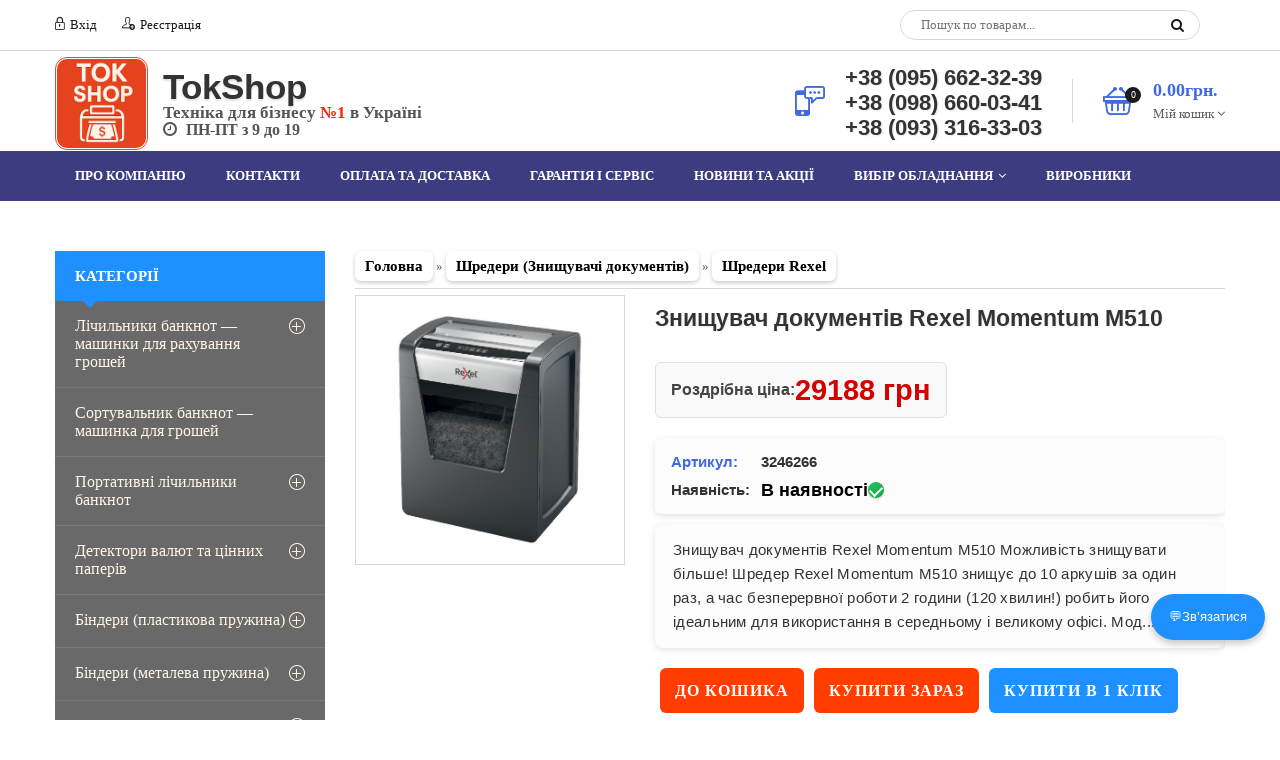

--- FILE ---
content_type: text/html; charset=UTF-8
request_url: https://www.tokshop.net/shop/1768/desc/momentum-m510
body_size: 24815
content:
<!doctype html>
<meta charset="utf-8" />
<meta name="viewport" content="width=device-width, initial-scale=1, maximum-scale=5" />
<meta http-equiv="X-UA-Compatible" content="IE=edge">
<meta property="og:type" content="product" />
<meta property="og:title" content="Знищувач документів Rexel Momentum M510" />
<meta property="og:description" content="Знищувач документів Rexel Momentum M510 Можливість знищувати більше! Шредер Rexel Momentum M510 знищує до 10 аркушів за один раз, а час безперервної роботи 2 години (120 хвилин!) робить його ідеальним для використання в середньому і великому офісі. Мод..." />
<meta property="og:image" content="/_sh/17/1768.jpg" />

 <title>Знищувач документів Rexel Momentum M510 — купити шредер в Києві, Україна, з мікро-поперечною різкою P-5</title>
 
 <meta name="description" content="Знищувач документів Rexel Momentum M510 — якісне офісне обладнання для зручної та ефективної роботи. Замовляйте в ТokShop з доставкою по Україні." />
 <meta name="robots" content="index, follow" />
 <link rel="canonical" href="https://www.tokshop.net/shop/1768/desc/momentum-m510" />
 
 <link rel="preload" as="image" href="/_sh/17/1768.jpg" />
 
 <link type="text/css" rel="stylesheet" href="/_st/my.css" />
<noscript><link rel="stylesheet" href="/_st/my.css"></noscript>

<link rel="stylesheet" href="/css/font-awesome.min.css" media="print" onload="this.media='all'">
<link rel="stylesheet" href="/css/pe-media-icons.css" media="print" onload="this.media='all'">
<link rel="stylesheet" href="/css/helper.css" media="print" onload="this.media='all'">
<link rel="stylesheet" href="/css/animate.css" media="print" onload="this.media='all'">
<link rel="stylesheet" href="/css/owl.carousel.css" media="print" onload="this.media='all'">
 
<script type="application/ld+json">
{
 "@context": "https://schema.org",
 "@type": "Product",
 
 "aggregateRating": {
 "@type": "AggregateRating",
 "ratingValue": "5.0",
 "reviewCount": "1"
 },
 
 "image": "https://www.tokshop.net/_sh/17/1768.jpg",
 "additionalImageLinks": [
 "",
 "",
 "",
 "",
 ""
 ],
 "name": "Знищувач документів Rexel Momentum M510",
 "description": "Знищувач документів Rexel Momentum M510 Можливість знищувати більше! Шредер Rexel Momentum M510 знищує до 10 аркушів за один раз, а час безперервної роботи 2 години (120 хвилин!) робить його ідеальним для використання в середньому і великому офісі. Мод...",
 "brand": "Rexel",
 "sku": "3246266",
 "offers": {
 "@type": "Offer",
 "price": "29188",
 "priceCurrency": "UAH",
 "priceValidUntil": "2026-12-31",
 "availability": "https://schema.org/InStock",
 "itemCondition": "https://schema.org/NewCondition",
 "url": "https://www.tokshop.net/shop/1768/desc/momentum-m510",
 "shippingDetails": [
 {
 "@type": "OfferShippingDetails",
 "shippingRate": {
 "@type": "MonetaryAmount",
 "value": 150,
 "currency": "UAH"
 },
 "shippingDestination": {
 "@type": "DefinedRegion",
 "addressCountry": "UA"
 },
 "deliveryTime": {
 "@type": "ShippingDeliveryTime",
 "handlingTime": {
 "@type": "QuantitativeValue",
 "minValue": 1,
 "maxValue": 1,
 "unitCode": "d"
 },
 "transitTime": {
 "@type": "QuantitativeValue",
 "minValue": 1,
 "maxValue": 1,
 "unitCode": "d"
 }
 },
 "shippingService": "Кур’єрська доставка"
 },
 {
 "@type": "OfferShippingDetails",
 "shippingRate": {
 "@type": "MonetaryAmount",
 "value": 150,
 "currency": "UAH"
 },
 "shippingDestination": {
 "@type": "DefinedRegion",
 "addressCountry": "UA"
 },
 "deliveryMethod": "https://schema.org/DeliveryModeFreight",
 "shippingService": "Нова Пошта",
 "deliveryTime": {
 "@type": "ShippingDeliveryTime",
 "handlingTime": {
 "@type": "QuantitativeValue",
 "minValue": 1,
 "maxValue": 1,
 "unitCode": "d"
 },
 "transitTime": {
 "@type": "QuantitativeValue",
 "minValue": 1,
 "maxValue": 1,
 "unitCode": "d"
 }
 }
 }
 ],
 "hasMerchantReturnPolicy": {
 "@type": "MerchantReturnPolicy",
 "applicableCountry": "UA",
 "merchantReturnDays": 14,
 "merchantReturnLink": "https://www.tokshop.net/index/garantija_i_servis/0-8",
 "returnPolicyCategory": "https://schema.org/MerchantReturnFiniteReturnWindow",
 "returnFees": "https://schema.org/FreeReturn",
 "returnMethod": "https://schema.org/ReturnByMail"
 }
 }
}
</script>
 
 <script>
 var _ucoz_uriId = '1768',
 _ucoz_pageId = 'entry',
 _ucoz_moduleId = 'shop',
 _ucoz_date = '31.01.2026';
 </script>
 
	<link rel="stylesheet" href="/.s/src/base.min.css?v=220908" />
	<link rel="stylesheet" href="/.s/src/layer7.min.css?v=220908" />

	<script src="/.s/src/jquery-3.6.0.min.js"></script>
	
	<script src="/.s/src/uwnd.min.js?v=220908"></script>
	<link rel="stylesheet" href="/.s/src/ulightbox/ulightbox.min.css" />
	<script src="/.s/src/ulightbox/ulightbox.min.js"></script>
	<script src="/.s/src/shop_utils.js"></script>
	<script async defer src="https://www.google.com/recaptcha/api.js?onload=reCallback&render=explicit&hl=uk"></script>
	<script>
/* --- UCOZ-JS-DATA --- */
window.uCoz = {"language":"uk","mf":"2tokshop","sign":{"3125":"Закрити","7287":"Перейти на сторінку з фотографією.","5255":"Помічник","3255":"Зберегти","7252":"Попередній","210178":"Зауваження","7251":"Запитаний контент не може бути завантажений<br/>Будь ласка, спробуйте пізніше.","3238":"Опції","3300":"Помилка","3129":"Доступ заборонено. Минув період сесії.","10075":"Обов'язкові для вибору","7253":"Розпочати слайдшоу","5458":"Уперед","7254":"Змінити розмір"},"module":"shop","sh_curr":{"1":{"default":0,"name":"Доллар","code":"USD","rate":1,"dpos":0,"disp":"$"},"3":{"rate":1,"disp":" грн","dpos":0,"code":"UAH","default":1,"name":"Гривна"}},"sh_curr_def":3,"uLightboxType":1,"country":"US","ver":1,"shop_price_f":["%01.f",""],"site":{"id":"2tokshop","host":"tokshop.at.ua","domain":"tokshop.net"},"ssid":"141176515073516635447","layerType":7,"shop_price_separator":"","sh_goods":{"1768":{"old_price":"0.00","imgs":["/_sh/17/1768m.jpg"],"price":"29187.81"}}};
/* --- UCOZ-JS-CODE --- */

		function eRateEntry(select, id, a = 65, mod = 'shop', mark = +select.value, path = '', ajax, soc) {
			if (mod == 'shop') { path = `/${ id }/edit`; ajax = 2; }
			( !!select ? confirm(select.selectedOptions[0].textContent.trim() + '?') : true )
			&& _uPostForm('', { type:'POST', url:'/' + mod + path, data:{ a, id, mark, mod, ajax, ...soc } });
		}

		function updateRateControls(id, newRate) {
			let entryItem = self['entryID' + id] || self['comEnt' + id];
			let rateWrapper = entryItem.querySelector('.u-rate-wrapper');
			if (rateWrapper && newRate) rateWrapper.innerHTML = newRate;
			if (entryItem) entryItem.querySelectorAll('.u-rate-btn').forEach(btn => btn.remove())
		}
checkNumber_header = 'Зауваження';
		checkNumber_err = 'Опції<ul>%err_msg%</ul>Обов\'язкові для вибору';
function loginPopupForm(params = {}) { new _uWnd('LF', ' ', -250, -100, { closeonesc:1, resize:1 }, { url:'/index/40' + (params.urlParams ? '?'+params.urlParams : '') }) }
function reCallback() {
		$('.g-recaptcha').each(function(index, element) {
			element.setAttribute('rcid', index);
			
		if ($(element).is(':empty') && grecaptcha.render) {
			grecaptcha.render(element, {
				sitekey:element.getAttribute('data-sitekey'),
				theme:element.getAttribute('data-theme'),
				size:element.getAttribute('data-size')
			});
		}
	
		});
	}
	function reReset(reset) {
		reset && grecaptcha.reset(reset.previousElementSibling.getAttribute('rcid'));
		if (!reset) for (rel in ___grecaptcha_cfg.clients) grecaptcha.reset(rel);
	}
/* --- UCOZ-JS-END --- */
</script>

	<style>.UhideBlock{display:none; }</style><link rel="stylesheet" href="/_st/shop.css" /><script src="/.s/src/shop.js"></script><style>
				@font-face {
					font-family: "FontAwesome";
					font-style: normal;
					font-weight: normal;
					src: url("/.s/src/panel-v2/fonts/fontawesome-webfont.eot?#iefix&v=4.3.0") format("embedded-opentype"), url("/.s/src/panel-v2/fonts/fontawesome-webfont.woff2?v=4.3.0") format("woff2"), url("/.s/src/panel-v2/fonts/fontawesome-webfont.woff?v=4.3.0") format("woff"), url("/.s/src/panel-v2/fonts/fontawesome-webfont.ttf?v=4.3.0") format("truetype"), url("/.s/src/panel-v2/fonts/fontawesome-webfont.svg?v=4.3.0#fontawesomeregular") format("svg");
				}
			</style>
</head>
 <body id="body">
 
 
 
 <div id="loader"></div>
 <div id="wrapper">
 
 <!--U1AHEADER1Z--><!-- Google tag (gtag.js) -->
<script async src="https://www.googletagmanager.com/gtag/js?id=AW-998643071"></script>
<script>
window.dataLayer = window.dataLayer || [];
function gtag(){dataLayer.push(arguments);}
gtag('js', new Date());
gtag('config', 'AW-998643071');
gtag('config', 'G-SBY3NZ6PJZ');
</script>

<script>

</script>



<script>
document.addEventListener('DOMContentLoaded', function() {
(function(){
 let lastFocusedEl = null;

 // Создание модалки
 function createModal() {
 const modal = document.createElement('div');
 modal.id = 'tokModal';
 modal.className = 'tok-modal';
 modal.setAttribute('aria-hidden','true');

 modal.innerHTML = `
 <div class="tok-modal__backdrop" data-action="close"></div>
 <div class="tok-modal__dialog" role="document" tabindex="-1">
 <button class="tok-modal__close" aria-label="Закрити" data-action="close">&times;</button>
 <div class="tok-modal__body">
 <h3 id="tokModalTitle" class="tok-modal__title"></h3>
 <img id="tokModalImg" class="tok-modal__img" src="" alt="" />
 <p id="tokModalPrice" class="tok-modal__price"></p>
 <p id="tokModalOldPrice" style="text-decoration: line-through; color:#888;"></p>
 <p id="tokModalArt" class="tok-modal__art"></p>
 <p id="tokModalStock" class="tok-modal__stock"></p>
 <div class="tok-modal__actions">
 <button id="tokModalAdd" class="tok-btn tok-btn--accent">До кошика</button>
 <button id="tokModalCheckout" class="tok-btn tok-btn--accent tok-btn--primary">Купити зараз</button>
 </div>
 <button id="tokModalContinue" class="tok-btn">Продовжити покупки</button>
 </div>
 </div>
 `;
 document.body.appendChild(modal);
 return modal;
 }

 const modal = document.getElementById('tokModal') || createModal();
 const titleEl = modal.querySelector('#tokModalTitle');
 const imgEl = modal.querySelector('#tokModalImg');
 const priceEl = modal.querySelector('#tokModalPrice');
 const oldPriceEl = modal.querySelector('#tokModalOldPrice');
 const artEl = modal.querySelector('#tokModalArt');
 const stockEl = modal.querySelector('#tokModalStock');
 const addBtn = modal.querySelector('#tokModalAdd');
 const checkoutBtn = modal.querySelector('#tokModalCheckout');
 const contBtn = modal.querySelector('#tokModalContinue');

 function openModal(btn) {
 lastFocusedEl = document.activeElement;

 const parentEl = btn.closest('.item-add');
 if(!parentEl) return;
 const parent = parentEl.parentElement;

 const productId = btn.dataset.id || '';

 const stockElem = parent.querySelector('.item-price div:nth-child(4) span');
 const stockText = stockElem ? stockElem.textContent.trim() : '';

 if(stockText && stockText.toLowerCase().includes('немає в наявності')) {
 buyNow(productId,'id'); // если нет товара
 return;
 }

 const name = parent.querySelector('.item-name a')?.textContent.trim() || '';
 const thumb = parent.querySelector('img')?.src || '';
 const price = parent.querySelector('.item-price b')?.textContent.trim() || '';
 const oldPrice = parent.querySelector('.item-price s')?.textContent.trim() || '';
 const artNode = parent.querySelector('.item-price div b');
 const art = artNode ? (artNode.nextSibling?.nodeValue?.trim() || '') : '';

 titleEl.textContent = name;
 imgEl.src = thumb;
 imgEl.alt = name;
 priceEl.textContent = price;
 oldPriceEl.textContent = oldPrice || '';
 artEl.textContent = art ? "Артикул: " + art : '';
 stockEl.textContent = stockText;

 addBtn.onclick = function(){
 const originalText = addBtn.textContent;
 add2Basket(productId,'id');
 addBtn.textContent = "У кошику";
 addBtn.disabled = true;
 setTimeout(() => {
 addBtn.textContent = originalText;
 addBtn.disabled = false;
 closeModal();
 }, 2000);
 };

 checkoutBtn.onclick = function(){ 
 buyNow(productId,'id'); 
 closeModal(); 
 };

 // === Показ модалки с анимацией ===
 modal.classList.add('tok-modal--open');
 modal.removeAttribute('aria-hidden');


 const dialog = modal.querySelector('.tok-modal__dialog');
 const backdrop = modal.querySelector('.tok-modal__backdrop');

 // Для плавного эффекта через requestAnimationFrame
 requestAnimationFrame(() => {
 dialog.style.transform = 'translateY(0) scale(1)';
 dialog.style.opacity = '1';
 backdrop.style.opacity = '1';
 });
 }

 function closeModal() {
 const dialog = modal.querySelector('.tok-modal__dialog');
 const backdrop = modal.querySelector('.tok-modal__backdrop');

 // Анимация закрытия
 dialog.style.transform = 'translateY(-20px) scale(0.8)';
 dialog.style.opacity = '0';
 backdrop.style.opacity = '0';

 setTimeout(() => {
 modal.classList.remove('tok-modal--open');
 modal.setAttribute('aria-hidden', 'true');

 if(lastFocusedEl) lastFocusedEl.focus();
 }, 300); // совпадает с transition
 }

 // Открытие по кнопке "Купити"
 document.addEventListener('click', function(e){
 const buy = e.target.closest('.tok-buy-button');
 if(buy){
 e.preventDefault();
 openModal(buy);
 return;
 }

 // Закрытие модалки
 if(e.target.closest('[data-action="close"]') || e.target.closest('#tokModalContinue')){
 closeModal();
 }
 });

 // Закрытие по Esc
 document.addEventListener('keydown', function(e){
 if(modal.classList.contains('tok-modal--open') && e.key === 'Escape'){ 
 closeModal(); 
 }
 });

})();
});
</script>



<!-- Плавающая кнопка для мессенджерів -->
<div id="chat-button">
 <div id="chat-main">💬Зв’язатися</div>
 <div id="chat-options">
 <a href="https://wa.me/380986600341" target="_blank">WhatsApp</a>
 <a href="#" id="viber-link" target="_blank">Viber</a>
 <a href="https://t.me/tokshopnet" target="_blank">Telegram</a>
 <a href="/cdn-cgi/l/email-protection#1a697b767f695a6e75716972756a34747f6e" target="_blank">Пошта</a>
 </div>
</div>



<script data-cfasync="false" src="/cdn-cgi/scripts/5c5dd728/cloudflare-static/email-decode.min.js"></script><script>
// Показ/скрытие блока мессенджеров при клике
document.getElementById('chat-main').addEventListener('click', function() {
 var options = document.getElementById('chat-options');
 options.style.display = options.style.display === 'flex' ? 'none' : 'flex';
});

// Определение мобильных устройств (iPhone, iPad, Android)
var viberLink = document.getElementById('viber-link');
var isMobile = /iPhone|iPad|Android/i.test(navigator.userAgent);

if(isMobile){
 viberLink.href = "viber://chat?number=%2B380956623239"; // мобильное приложение
 viberLink.style.display = "block"; // показываем кнопку Viber только на мобильных
}
</script>



<div id="top" data-animated="fadeInUp">
 <div class="cnt oh">
 <div class="top-left oh">
 

 
 <a href="javascript:;" rel="nofollow" onclick="loginPopupForm(); return false;"><span class="pe-mi-lock"></span> Вхід</a>
 

 
 <a href="/index/3"><span class="pe-mi-add-user"></span> Реєстрація</a>
 


 </div>
 <div class="top-right oh">
 <div id="search">
 <form id="search-form" onsubmit="this.sfSbm.disabled=true" method="get" action="/shop/search">
 <input type="text" class="search_keyword" name="query" placeholder="Пошук по товарам...">
 <input type="submit" class="search_submit" value="" name="sfSbm">
 </form>
 </div>
 </div>
 </div>
 </div>

<header id="header" data-animated="fadeInUp">
 <div class="cnt clr">
 
 
 
<div id="logo" class="oh" style="display:flex; align-items:center;">
 <a href="/" title="Повернутися на головну" style="display:flex; align-items:center; text-decoration:none; color:inherit;">
<img src="/img/logo_rounded_200.png" 
 alt="TokShop" 
 style="height:89px; border-radius:12px; width:auto; margin-right:15px; vertical-align:middle; border:1px solid #f44336; padding:1px;">
 <div class="logo-text" style="display:flex; flex-direction:column; justify-content:center; gap:4px; line-height:1;">
 <strong class="line1" style="font-family: 'Segoe UI', 'Helvetica Neue', Arial, sans-serif; font-weight:700; color:#333; text-shadow: 0 2px 2px rgba(0,0,0,0.12);">
 TokShop
 </strong>
 <span class="line2" style="display:block; color:#555; font-weight:600;">
 Техніка для бізнесу <strong style="font-weight:600; color:#FF2400;">№1</strong> в Україні
</span>
<span class="line3" style="display:block; color:#555; font-weight:600;">
 <i class="fa fa-clock-o" aria-hidden="true" style="margin-right:5px;"></i> ПН-ПТ з 9 до 19
</span>

 </div>
 </a>
</div>


<style>
/* Десктоп */
#logo .line1 { font-size: 35px; }
#logo .line2 { font-size: 17px; }
#logo .line3 { font-size: 16px; }

/* Мобильная версия */
@media (max-width: 768px) {
 #logo img {
 height: 60px;
 margin-right: 8px;
 }
 #logo .line1 {
 font-size: 30px !important;
 }
 #logo .line2 {
 font-size: 16px !important;
 font-weight: 700;
 }
 #logo .line3 {
 display: none !important;
 }
 #logo .logo-text {
 gap: 2px;
 line-height: 1.2;
 }
}
</style>
 <script type="application/ld+json">
{
 "@context": "https://schema.org",
 "@type": "WebSite",
 "name": "TokShop",
 "url": "https://www.tokshop.net/",
 "potentialAction": {
 "@type": "SearchAction",
 "target": "https://www.tokshop.net/shop/search?query={search_term_string}",
 "query-input": "required name=search_term_string"
 }
}
</script>
<script type="application/ld+json">
{
 "@context": "https://schema.org",
 "@type": "Organization",
 "name": "Інтернет магазин TokShop",
 "alternateName": "Інтернет-магазин ТокШоп", 
 "url": "https://www.tokshop.net/",
 "image": "https://www.tokshop.net/img/logo_rounded_200.png",
 "address": {
 "@type": "PostalAddress",
 "streetAddress": "вул. Вікентія Хвойки 15/15/6",
 "addressLocality": "Київ",
 "postalCode": "02080",
 "addressCountry": "UA"
 },
 "telephone": [
 "+38 (095) 662 32 39",
 "+38 (098) 660 03 41",
 "+38 (093) 316 33 03"
 ]
}
</script>


 

 <div class="header-right">
 <div class="hPhone">
 <span class="hPhone-icon pe-mi-message"></span>
 <div class="hPhone-cnt" style="margin-top:-12px;">
<a href="tel:+380956623239" style="color:#333333; text-decoration:none; font-weight:700; font-size:22px; font-family:Arial, sans-serif; text-shadow: 1px 1px 2px rgba(0,0,0,0.12);">+38 (095) 662-32-39</a><br>
<a href="tel:+380986600341" style="color:#333333; text-decoration:none; font-weight:700; font-size:22px; font-family:Arial, sans-serif; text-shadow: 1px 1px 2px rgba(0,0,0,0.12);">+38 (098) 660-03-41</a><br>
<a href="tel:+380933163303" style="color:#333333; text-decoration:none; font-weight:700; font-size:22px; font-family:Arial, sans-serif; text-shadow: 1px 1px 2px rgba(0,0,0,0.12);">+38 (093) 316-33-03</a><br>

 <br>
 </div>
 </div>
 
 <div class="hCart">
 <div id="shop-basket"><div class="hCart-icon">
 <span class="pe-mi-basket"></span>
 <i>0</i>
</div>
<div class="hCart-cnt">
 <div class="hCart-details">
 <span>0.00грн.</span><br>
 Мій кошик <i class="fa fa-angle-down"></i>
 </div>
 <div class="cart-body">
 
 Ваш кошик пустий
 
 </div>
</div>

<script language="Javascript"><!--
 var lock_buttons = 0;
 
 function clearBasket(){
 if(lock_buttons) return false; else lock_buttons = 1;
 var el = $('#shop-basket');
 if(el.length){ var g=document.createElement("div"); $(g).addClass('myWinGrid').attr("id",'shop-basket-fade').css({"left":"0","top":"0","position":"absolute","border":"#CCCCCC 1px solid","width":$(el).width()+'px',"height":$(el).height()+'px',"z-index":5}).hide().bind('mousedown',function(e){e.stopPropagation();e.preventDefault();_uWnd.globalmousedown();}).html('<div class="myWinLoad" style="margin:5px;"></div>'); $(el).append(g); $(g).show(); }
 _uPostForm('',{type:'POST',url:'/shop/basket',data:{'mode':'clear'}});
 ga_event('basket_clear');
 return false;
 }
 
 function removeBasket(id){
 if(lock_buttons) return false; else lock_buttons = 1;
 $('#basket-item-'+id+' .sb-func').removeClass('remove').addClass('myWinLoadS').attr('title','');
 _uPostForm('',{type:'POST',url:'/shop/basket',data:{'mode':'del', 'id':id}});
 return false;
 }
 
 function add2Basket(id,pref){
 if(lock_buttons) return false; else lock_buttons = 1;
 var opt = new Array();
 var err_msg = '';
 $('#b'+pref+'-'+id+'-basket').attr('disabled','disabled');
 $('#'+pref+'-'+id+'-basket').removeClass('done').removeClass('err').removeClass('add').addClass('wait').attr('title','');
 $('#'+pref+'-'+id+'-options-selectors').find('input:checked, select').each(function(){
 opt.push(this.id.split('-')[3]+(this.value !== '' ? '-'+this.value :''));
 
 if(this.value !== ''){
 opt.push(this.id.split('-')[3]+(this.value !== '' ? '-'+this.value :''));
 }else{
 err_msg += '<li>'+$(this).parent().parent().find('span.opt').html().replace(':', '')+'</li>';
 }
 });
 
 if(err_msg == ''){
 _uPostForm('',{type:'POST',url:'/shop/basket',data:{'mode':'add', 'id':id, 'pref':pref, 'opt':opt.join(':'), 'cnt':$('#q'+pref+'-'+id+'-basket').attr('value')}});
 ga_event('basket_add');
 }else{
 lock_buttons = 0;
 shop_alert('<div class="MyWinError">Опции<ul>'+err_msg+'</ul>обязательны для выбора</div>','Замечания','warning',350,100,{tm:8000,align:'left',icon:'//s19.ucoz.net/img/icon/warning.png', 'onclose': function(){ $('#b'+pref+'-'+id+'-basket').removeAttr('disabled'); $('#'+pref+'-'+id+'-basket').removeClass('wait').addClass('add'); }});
 }
 return false;
 }
 
 function buyNow(id,pref){
 if(lock_buttons) return false; else lock_buttons = 1;
 var opt = new Array();
 var err_msg = '';
 $('#b'+pref+'-'+id+'-buynow').attr('disabled','disabled');
 $('#'+pref+'-'+id+'-buynow').removeClass('done').removeClass('err').removeClass('now').addClass('wait').attr('title','');
 $('#'+pref+'-'+id+'-options-selectors').find('input:checked, select').each(function(){
 if(this.value !== ''){
 opt.push(this.id.split('-')[3]+'-'+this.value);
 }else{
 err_msg += '<li>'+$(this).parent().parent().find('span.opt').html().replace(':', '')+'</li>';
 }
 });
 if(err_msg == ''){
 _uPostForm('',{type:'POST',url:'/shop/basket',data:{'mode':'add', 'id':id, 'pref':pref, 'opt':opt.join(':'), 'cnt':$('#q'+pref+'-'+id+'-basket').attr('value'), 'now':1}});
 ga_event('basket_buynow');
 }else{
 lock_buttons = 0;
 shop_alert('<div class="MyWinError">Опции<ul>'+err_msg+'</ul></div>','Замечания','warning',350,100,{tm:8000,align:'left',icon:'//s19.ucoz.net/img/icon/warning.png', 'onclose': function(){ $('#b'+pref+'-'+id+'-buynow').removeAttr('disabled'); $('#'+pref+'-'+id+'-buynow').removeClass('wait').addClass('add'); }});
 }
 
 return false;
 }
 //--></script></div>
 </div>
 
 </div>
 </div>
 </header><!--/U1AHEADER1Z-->
 
 <nav id="nav" data-animated="fadeInUp">
 <div class="cnt">
 <div id="uNMenuDiv1" class="uMenuV"><ul class="uMenuRoot">
<li><a  href="/index/o_nas/0-6" ><span>Про компанію</span></a></li>
<li><a  href="/index/0-3" ><span>контакти</span></a></li>
<li><a  href="/index/oplata_i_dostavka/0-4" ><span>Оплата та доставка</span></a></li>
<li><a  href="/index/garantija_i_servis/0-8" ><span>Гарантія і сервіс</span></a></li>
<li><a  href="/news/" ><span>Новини та Акції</span></a></li>
<li class="uWithSubmenu"><a  href="/index/faq_jak_obrati_ofisne_obladnannja/0-27" ><span>Вибір обладнання</span></a><ul>
<li><a  href="/index/kak_vybrat_laminator/0-9" ><span>Як вибрати ламінатор</span></a></li>
<li><a  href="/index/kak_vybrat_schetchik_banknot/0-10" ><span>Як вибрати лічильник банкнот</span></a></li>
<li><a  href="/index/kak_vybrat_skaner_shtrikh_kodov/0-11" ><span>Як обрати сканер штрих-кодів</span></a></li>
<li><a  href="/index/kak_vybrat_binder/0-12" ><span>Як обрати біндер</span></a></li>
<li><a  href="/index/kak_vybrat_rezak/0-13" ><span>Як правильно обрати різак для паперу</span></a></li>
<li><a  href="/index/kak_vybrat_unichtozhitel/0-16" ><span>Як обрати шредер</span></a></li>
<li><a  href="/index/jak_pidibrati_raskhodni_materiali_dlja_broshjurovshhika/0-26" ><span>Які витратні матеріали для біндера</span></a></li>
<li><a  href="/index/kak_vybrat_detektor/0-19" ><span>Як обрати детектор банкот</span></a></li></ul></li>
<li><a  href="/index/informacija_o_proizvoditeljakh/0-18" ><span>Виробники</span></a></li></ul></div>
 <span class="menu-icon"><i class="fa fa-bars" aria-hidden="true"></i> Меню сайта</span>
 </div>
 </nav>
 
<div id="middle">
 <div class="cnt clr">

 <div id="content">
 <div class="shop-path">
 <span itemscope itemtype="https://schema.org/BreadcrumbList"><span itemscope itemprop="itemListElement" itemtype="https://schema.org/ListItem">
					<a itemprop="item" href="https://www.tokshop.net/">
						<span itemprop="name">Головна</span>
					</a>
					<meta itemprop="position" content="1">
				</span>»<span itemscope itemprop="itemListElement" itemtype="https://schema.org/ListItem">
						<a itemprop="item" href="https://www.tokshop.net/shop/unichtozhiteli-dokumentov">
							<span itemprop="name">Шредери (Знищувачі документів)</span>
						</a>
						<meta itemprop="position" content="2">
					</span>»<span itemscope itemprop="itemListElement" itemtype="https://schema.org/ListItem">
						<a itemprop="item" class="current" href="https://www.tokshop.net/shop/unichtozhiteli-dokumentov/rexel_shreder">
							<span itemprop="name">Шредери Rexel</span>
						</a>
						<meta itemprop="position" content="3">
					</span></span>
 </div>
 <hr />

 <div class="good-top oh">
 <div class="good-images">

 <script>
//['original_img_url','org_width','org_height','resized_img_url','res_width','res_height','img_alt','img_title']
var allEntImgs1768=[["/_sh/17/1768.jpg",0,0,"/_sh/17/1768m.jpg",300,300,null,null,null,"Знищувач документів Rexel Momentum M510",null]]</script>
 <script>
 function _bldCont(indx){
 var bck=indx-1;var nxt=indx+1;
 if (bck<0){bck = allEntImgs1768.length-1;}
 if (nxt>=allEntImgs1768.length){nxt=0;}
 var imgs='';
 if (allEntImgs1768.length>1){
 for (var i=0;i<allEntImgs1768.length;i++){
 var img=i+1;
 if(allEntImgs1768[i][0].length<1){continue;}
 if (i==indx){
 imgs += '<b class="pgSwchA">'+img+'</b> ';
 } else {
 imgs += '<a class="pgSwch" href="javascript://" rel="nofollow" onclick="_bldCont('+i+');return false;">'+img+'</a> ';
 }
 }
 imgs = '<div align="center" style="padding:8px 0 5px 0;white-space:nowrap;overflow:auto;overflow-x:auto;overflow-y:hidden;">' +
 '<a class="pgSwch" href="javascript://" rel="nofollow" onclick="_bldCont('+bck+');return false;">&laquo; Back</a> '+imgs+
 '<a class="pgSwch" href="javascript://" rel="nofollow" onclick="_bldCont('+nxt+');return false;">Next &raquo;</a> </div> ';
 }
 var hght = parseInt(allEntImgs1768[indx][2]);
 if ($.browser.msie) { hght += 28; }
 _picsCont = '<div id="_prCont" style="position:relative;"><img alt="Зображення товару" border="0" src="' + allEntImgs1768[indx][0] + '"/>'+imgs+'</div>';
 new _uWnd('wnd_prv', "Зображення товару", 10, 10, { waitimages:300000, autosizewidth:1, hideonresize:1, autosize:1, fadetype:1, closeonesc:1, align:'center', min:0, max:0, resize:1 }, _picsCont);
 }
 </script>
 
 <span class="item-new" data-date="13.09.2019" aria-label="Новий товар">new</span>
 
 
<!-- Обертка изображения с наклейкой -->
<div class="item photo-wrapper">
 <img alt="Знищувач документів Rexel Momentum M510" src="/_sh/17/1768.jpg" class="big gphoto" onclick="_bldCont1(1768, this.getAttribute('idx'));" id="ipreview" idx="0" title="Натисніть, щоб збільшити зображення" />

 <!-- Наклейка "Хіт продаж" -->
 
</div>
 
 <div class="oh">
  
 
 
 
 
 
 
 
 
 
</div>
 </div>
 <div class="good-info">
 <h1 class="good-title">Знищувач документів Rexel Momentum M510</h1>
 <div class="oh">
<!-- Блок ціни -->
<div class="good-price" aria-label="Ціна товару">
 <div class="good-price-inner">
 <span class="retail-text">Роздрібна ціна:</span>
 <b class="current-price"><span class="id-good-1768-price">29188 грн</span></b>
 <s class="old-price"></s>
 </div>
</div>
</div>

<!-- Блок Артикул + Наявність з фоном і тінню -->
<ul style="margin:10px 0; padding:10px 16px; list-style:none; font-size:15px; line-height:24px; font-family:Arial, sans-serif; background:#fcfcfc; border-radius:6px; box-shadow: 0 2px 6px rgba(0,0,0,0.12);">
 <li style="padding:2px 0; display:flex; align-items:center; margin:0;">
 <span class="opt" style="font-weight:600; color:#4169E1; width:90px;">Артикул:</span>
 <span class="val art" style="color:#333; font-weight:600;"><b>3246266</b></span>
 </li>

 <li style="padding:2px 0; display:flex; align-items:center; margin:0;">
 <span class="opt" style="font-weight:600; color:#333; width:90px;">Наявність:</span>
 <span class="val stock" style="font-weight:bold; font-size:1.1em; 
 color: black;">
 <span class="in-stock">В наявності <span class="checkmark"></span></span>
 </span>
 </li>
</ul>

<!-- Блок короткого опису з гарнішим текстом -->
<div class="good-brief" aria-label="Короткий опис товару">
 Знищувач документів Rexel Momentum M510 Можливість знищувати більше! Шредер Rexel Momentum M510 знищує до 10 аркушів за один раз, а час безперервної роботи 2 години (120 хвилин!) робить його ідеальним для використання в середньому і великому офісі. Мод...
</div>

<!-- Блок опцій товару -->
<div class="good-options">
 
</div>
 
<div class="good-buttons">
 <div class="to-basket oh" style="display:flex; gap:10px; flex-wrap:wrap; align-items:center;">
 <!-- кнопка "До кошика" -->
 <input type="button" id="bid-1768-basket" class="btn-basket" value="До кошика" />

 <!-- кнопка "Придбати зараз" -->
 <input id="buy-now" type="button" class="btn-buy-now" onclick="buyNow('1768','id');" value="Купити зараз" />

 <!-- кнопка "Купити в 1 клік" -->
 <input type="button" id="quick-buy-btn" class="btn-quick-buy" value="Купити в 1 клік" />
 </div>
</div>



<div class="good-more" aria-label="Додаткова інформація" style="background-color:#fcfcfc; padding:14px; border-radius:8px; box-shadow: 0 2px 6px rgba(0,0,0,0.12); font-family:Arial, sans-serif; font-size:15px;">
 <ul class="shop-options" id="id-1768-options" style="list-style:none; padding:0; margin:0; overflow:hidden; max-height:220px; transition:max-height 0.5s ease;">
 <li class="info-row" style="padding:1px 0;"><span class="opt" style="font-weight:600; color:#333;">Виробник:</span> <span class="val" style="color:#555; font-size:14px;">Rexel</span></li>
 <li class="info-row" style="padding:1px 0;"><span class="opt" style="font-weight:600; color:#333;">Гарантія:</span><span class="val" style="color:#555; font-size:14px;"> 12 місяців <i class="fa fa-shield" aria-hidden="true" style="color: #1fa852; position: relative; top:1px;"></i></span></li>
 
 <li class="info-row" style="padding:1px 0;">
 <span class="opt" style="font-weight:600; color:#333;">Знижка:</span>
 <span class="val" style="color:#555; font-size:14px;">
 <b style="color:#B22222;">3%</b>, через кошик. Код <b style="background:#fcfcfc; padding:2px 4px; border-radius:3px; color:#333;">3239</b>
 </span>
 </li>
 <li class="info-row" style="padding:1px 0; display: flex; align-items: center; gap: 5px;"><span class="opt" style="font-weight:600; color:#333;">Відгуки:</span><span class="val" style="color:#555; font-size:14px; display: inline-flex; align-items: center; gap: 3px;">
		<style type="text/css">
			.u-star-rating-21 { list-style:none; margin:0px; padding:0px; width:105px; height:21px; position:relative; background: url('/img/rate2.png') top left repeat-x }
			.u-star-rating-21 li{ padding:0px; margin:0px; float:left }
			.u-star-rating-21 li a { display:block;width:21px;height: 21px;line-height:21px;text-decoration:none;text-indent:-9000px;z-index:20;position:absolute;padding: 0px;overflow:hidden }
			.u-star-rating-21 li a:hover { background: url('/img/rate2.png') left center;z-index:2;left:0px;border:none }
			.u-star-rating-21 a.u-one-star { left:0px }
			.u-star-rating-21 a.u-one-star:hover { width:21px }
			.u-star-rating-21 a.u-two-stars { left:21px }
			.u-star-rating-21 a.u-two-stars:hover { width:42px }
			.u-star-rating-21 a.u-three-stars { left:42px }
			.u-star-rating-21 a.u-three-stars:hover { width:63px }
			.u-star-rating-21 a.u-four-stars { left:63px }
			.u-star-rating-21 a.u-four-stars:hover { width:84px }
			.u-star-rating-21 a.u-five-stars { left:84px }
			.u-star-rating-21 a.u-five-stars:hover { width:105px }
			.u-star-rating-21 li.u-current-rating { top:0 !important; left:0 !important;margin:0 !important;padding:0 !important;outline:none;background: url('/img/rate2.png') left bottom;position: absolute;height:21px !important;line-height:21px !important;display:block;text-indent:-9000px;z-index:1 }
		</style><script>
			var usrarids = {};
			function ustarrating(id, mark) {
				if (!usrarids[id]) {
					usrarids[id] = 1;
					$(".u-star-li-"+id).hide();
					_uPostForm('', { type:'POST', url:`/shop/${ id }/edit`, data:{ a:65, id, mark, mod:'shop', ajax:'2' } })
				}
			}
		</script><ul id="uStarRating1768" class="uStarRating1768 u-star-rating-21" title="Рейтинг: 5.0/1">
			<li id="uCurStarRating1768" class="u-current-rating uCurStarRating1768" style="width:100%;"></li><li class="u-star-li-1768"><a href="javascript:;" onclick="ustarrating('1768', 1)" class="u-one-star">1</a></li>
				<li class="u-star-li-1768"><a href="javascript:;" onclick="ustarrating('1768', 2)" class="u-two-stars">2</a></li>
				<li class="u-star-li-1768"><a href="javascript:;" onclick="ustarrating('1768', 3)" class="u-three-stars">3</a></li>
				<li class="u-star-li-1768"><a href="javascript:;" onclick="ustarrating('1768', 4)" class="u-four-stars">4</a></li>
				<li class="u-star-li-1768"><a href="javascript:;" onclick="ustarrating('1768', 5)" class="u-five-stars">5</a></li></ul>(<strong>1</strong>)</span></li>
 <li class="info-row" style="padding:1px 0;"> <span class="opt" style="font-weight:600; color:#333;">Доставка:</span><span class="val" style="color:#555; font-size:14px;"> 1 робочий день</span></li>
 
  
 
 
 
 
 
 
 
 </ul>

 <button id="toggle-btn" style="display:none;">Показати більше</button>
</div>

<style>
 #toggle-btn {
 margin-top: 10px;
 background: transparent;
 color: #0066cc;
 border: 1px solid #0066cc;
 padding: 6px 12px;
 border-radius: 6px;
 cursor: pointer;
 font-size: 11px;
 }
</style>

<script>
const ul = document.getElementById('id-1768-options');
const liItems = ul.querySelectorAll('.info-row');
const btn = document.getElementById('toggle-btn');

if (liItems.length > 4) {
 btn.style.display = 'inline-block';
 let collapsedHeight = 0;
 for (let i = 0; i < 4; i++) collapsedHeight += liItems[i].offsetHeight;
 ul.style.maxHeight = collapsedHeight + 'px';
 ul.style.overflow = 'hidden';
 ul.style.transition = 'max-height 0.4s ease';

 let isCollapsed = true;
 btn.addEventListener('click', () => {
 ul.style.maxHeight = isCollapsed ? ul.scrollHeight + 'px' : collapsedHeight + 'px';
 btn.textContent = isCollapsed ? 'Згорнути' : 'Показати більше';
 isCollapsed = !isCollapsed;
 });
}

</script>

</div>
</div>
 
 <div class="good-tabs" role="tablist" aria-label="Вкладки товару">
 <div>
 <span role="tab" tabindex="0" aria-selected="true">Опис</span>
 <span role="tab" tabindex="-1" aria-selected="false">Відгуки</span>
 <span role="tab" tabindex="-1" aria-selected="false">Зображення</span>
 </div>
 <ul>
 <li role="tabpanel" aria-hidden="false">
 <div style="font-size:16px; font-family: Arial, sans-serif; max-width:700px;">
<h2>Знищувач документів Rexel Momentum M510</h2>

<p>Можливість знищувати більше! Шредер Rexel Momentum M510 знищує до 10 аркушів за один раз, а час безперервної роботи 2 години (120 хвилин!) робить його ідеальним для використання в середньому і великому офісі. Модель M510 оснащена технологією анти-зам&#39;яття, яка гарантує безперервне знищення документів. Рівень секретності P5, мікро-поперечна різка, фрагменти 2х15 мм. Тихий двигун, проста та інтуїтивно зрозуміла сенсорна панель керування, а також великий кошик об&#39;ємом 23 літра (250 аркушів формату A4). Знищує скоби і скріпки. Гарантія 1 рік.</p>

<p>&nbsp;</p>

<table border="1" cellpadding="5" cellspacing="0" style="border-collapse: collapse;" width="100%">
 <tbody>
 <tr>
 <th align="left">Характеристика</th>
 <th align="left">Значення</th>
 </tr>
 <tr>
 <td>Клас знищувача</td>
 <td>Офісні</td>
 </tr>
 <tr>
 <td>Тип різки</td>
 <td>Мікро-Перехресне різання</td>
 </tr>
 <tr>
 <td>Розмір фрагментів</td>
 <td>2 x 15 мм</td>
 </tr>
 <tr>
 <td>Додатково знищує</td>
 <td>Скоби, скріпки</td>
 </tr>
 <tr>
 <td>Одночасно знищує</td>
 <td>до 10 л. (80 г/м&sup2;)</td>
 </tr>
 <tr>
 <td>Рівень секретності (DIN 66399)</td>
 <td>P-5</td>
 </tr>
 <tr>
 <td>Швидкість знищення</td>
 <td>2.0 м/хв</td>
 </tr>
 <tr>
 <td>Час безперервної роботи</td>
 <td>до 120 хвилин</td>
 </tr>
 <tr>
 <td>Об&#39;єм корзини</td>
 <td>23 л</td>
 </tr>
 <tr>
 <td>Рівень шуму</td>
 <td>58 дБ</td>
 </tr>
 <tr>
 <td>Реверс</td>
 <td>Реверс</td>
 </tr>
 <tr>
 <td>Гарантія</td>
 <td>12 місяців</td>
 </tr>
 <tr>
 <td>Вага</td>
 <td>12,5 кг</td>
 </tr>
 </tbody>
</table>

<p>&nbsp;</p>

<h3>Чому варто купувати в магазині TokShop</h3>

<ul>
 <li>Офіційний дилер бренду Rexel в Україні</li>
 <li>Гарантія якості та офіційна гарантія 12 місяців</li>
 <li>Швидка доставка по Києву та всій Україні</li>
 <li>Великий вибір сучасних знищувачів документів</li>
 <li>Професійні консультації перед покупкою</li>
 <li>Зручні способи оплати &mdash; готівка, карта, безготівковий розрахунок</li>
</ul>
</div>
 </li>
 <li role="tabpanel" aria-hidden="true">
 
 
 <table border="0" cellpadding="0" cellspacing="0" width="100%">
 <tr>
 <td width="60%" height="25">Всього коментарів: <b>0</b></td>
 <td align="right" height="25"></td>
 </tr>
 <tr><td colspan="2"><script>
				function spages(p, link) {
					document.location.href = ''+atob('L3Nob3AvMTc2OC9kZXNjL21vbWVudHVtLW01MTA=')+(parseInt(p)>1 ? ';'+p : '');
				}
			</script>
			<div id="comments"></div>
			<div id="newEntryT"></div>
			<div id="allEntries"></div>
			<div id="newEntryB"></div></td></tr>
 <tr><td colspan="2" align="center"></td></tr>
 <tr><td colspan="2" height="10"></td></tr>
 </table>
 
 
 
 <div id="postFormContent" class="">
		<form method="post" name="addform" id="acform" action="/index/" onsubmit="return addcom(this)" class="shop-com-add" data-submitter="addcom"><script>
		function _dS(a){var b=a.split(''),c=b.pop();return b.map(function(d){var e=d.charCodeAt(0)-c;return String.fromCharCode(32>e?127-(32-e):e)}).join('')}
		var _y8M = _dS('Botv{z&z vkC(nojjkt(&tgskC(yuy(&|gr{kC(76:;<;<:>6(&5D6');
		function addcom( form, data = {} ) {
			if (document.getElementById('addcBut')) {
				document.getElementById('addcBut').disabled = true;
			} else {
				try { document.addform.submit.disabled = true; } catch(e) {}
			}

			if (document.getElementById('eMessage')) {
				document.getElementById('eMessage').innerHTML = '<span style="color:#999"><img src="/.s/img/ma/m/і2.gif" border="0" align="absmiddle" width="13" height="13"> Йде передача даних...</span>';
			}

			_uPostForm(form, { type:'POST', url:'/index/', data })
			return false
		}
document.write(_y8M);</script><!-- Адаптивный стиль для комментариев -->
<style>
 table.commTable {
 table-layout: fixed;
 width: 100%;
 border-collapse: collapse;
 }
 td.commTd1, td.commTd2 {
 word-wrap: break-word;
 vertical-align: top;
 }
 input.commFl, textarea {
 width: 100%;
 box-sizing: border-box;
 display: block;
 padding: 6px;
 font-size: 14px;
 }
 textarea {
 min-height: 80px;
 resize: vertical;
 overflow: auto;
 }
 @media only screen and (max-width:480px) {
 input.commFl, textarea {
 font-size: 16px;
 padding: 8px;
 }
 textarea {
 min-height: 100px;
 }
 }

</style>

<table border="0" cellspacing="1" cellpadding="2" class="commTable">
<tr><td class="commTd2" colspan="2"><div class="commError" id="eMessage" ></div></td></tr>



<tr>
 <td class="commTd1 field-label"><span>Ім’я</span>:</td>
 <td class="commTd2">
 <input class="commFl" type="text" name="name" value="" maxlength="60">
 </td>
</tr>

<tr style="display:none;">
 <td class="commTd1 field-label" style="display:none;"><span>Email</span>:</td>
 <td class="commTd2" style="display:none;">
 <input class="commFl" type="text" name="email" value="sobaka@ukr.net" maxlength="60">
 </td>
</tr>



<tr>
 <td colspan="2">
 <textarea name="message" id="message"></textarea>
 </td>
</tr>



<tr>
 <td colspan="2">
 <a href="javascript://" onclick="$(this).parent().parent().hide().next().show().next().show()">Вказати плюси та мінуси</a>
 </td>
</tr>

<tr style="display:none;">
 <td colspan="2">
 <a href="javascript://" onclick="$(this).parent().parent().prev().show().next().hide().next().hide()">Сховати додаткові поля</a>
 </td>
</tr>

<tr style="display:none;">
 <td colspan="2">
 <label>Плюси:</label>
 <textarea name="pros" id="pros"></textarea>
 <label>Мінуси:</label>
 <textarea name="cons" id="cons"></textarea>
 </td>
</tr>





<tr>
 <td class="commTd1" nowrap>Код *:</td>
 <td class="commTd2" align="center">
 <div class="captcha-container">
	<div class="recaptcha-wrapper wait-loader normal"  >
		<div id="recaptcha_shop-com-add_6LejYBIUAA" class="g-recaptcha" data-sitekey="6LejYBIUAAAAACBiwmrxlhUiL5mr_9i4mPjNUhI9" data-theme="light" data-size="normal" ></div>
		<span data-reset onclick="reReset(this )"></span>
	</div><script type="text/javascript">
		if (window.grecaptcha) {
			$('.g-recaptcha').each(function (index, element) {
				
		if ($(element).is(':empty') && grecaptcha.render) {
			grecaptcha.render(element, {
				sitekey:element.getAttribute('data-sitekey'),
				theme:element.getAttribute('data-theme'),
				size:element.getAttribute('data-size')
			});
		}
	
			});
		}
	</script></div>
 </td>
</tr>

<tr>
 <td class="commTd2" colspan="2" align="center">
 <input type="submit" class="commSbmFl" id="addcBut" name="submit" value="- Додати коментар -">
 </td>
</tr>
</table><input type="hidden" name="ssid" value="141176515073516635447" />
				<input type="hidden" name="a"  value="36" />
				<input type="hidden" name="m"  value="9" />
				<input type="hidden" name="id" value="1768" />
				
				<input type="hidden" name="soc_type" id="csoc_type" />
				<input type="hidden" name="data" id="cdata" />
			</form>
		</div>
 
 
 </li>
 <li role="tabpanel" aria-hidden="true">
 <div class="shop-imgs with-clear">
 <img alt="Зображення товару" src="/_sh/17/1768m.jpg" class="gphoto" onclick="_bldCont1(1768, this.getAttribute('idx'));" idx="0" title="Натисніть, щоб збільшити зображення" />

 
 
 
 
 
 
 
 
 
 </div>
 </li>
 </ul>
 </div>

 
 <div class="other-items">
 <div class="other-title">З цим товаром купують</div>
 <div class="goods-list with-clear"><div class="list-item" id="recommended_products-item-1656"><!-- Обертка изображения с наклейкой -->
<div class="photo-wrapper">
 <a class="item-link" href="/shop/1656/desc/bcash-al-6500t" title="Перейти на сторінку товару">
 <img src="/_sh/16/1656m.webp" alt="Лічильник банкнот BCASH AL-6500T (Калькуляція за номіналами!)" class="gphoto" width="230" height="230" loading="lazy">
 </a>

 <!-- Наклейка "Хіт продаж" -->
 <div class="hit-sale">Хіт продаж</div>
</div>

<span class="item-new" data-date="17.01.2018">new</span>

<a class="item-cat" href="/shop/schetchiki-banknot/bcash" style="
 display: block;
 font-size: 1.1em;
 color: #555555;
 font-weight: 600;
 height: 2.8em; /* фіксована висота на 2 рядки */
 line-height: 1.4em; /* висота одного рядка */
 overflow: hidden;
 margin-left:15px;
">
 Лічильники банкнот Bcash
</a>

<h2 class="item-name">
 <a href="/shop/1656/desc/bcash-al-6500t" class="unique-style" title="Ознайомитись більш детально">
 Лічильник банкнот BCASH AL-6500T (Калькуляція за номіналами!)
 </a>
</h2>

<div class="item-price" style="font-size: 14px; color: #333; margin-left:15px;">
 
 <b style="color: #d60000; font-size: 1.9em; font-family:Arial, sans-serif; font-weight: bold; display: inline-block;"><span class="recommended_products-good-1656-price">6500 грн</span></b>
 <s style="font-size: 1.2em; font-family:Arial, sans-serif; color: #888888; margin-left: 8px; display: inline-block;"></s>
 
 <div style="margin-top: 4px;">
 <span style="font-size:15px;">
 <span style="font-weight:600; color:#4169E1;">Артикул:</span> 2205974
</span>

 </div>

 <div style="font-size: 1.1em; font-weight: bold; margin-top: 4px;">
 
 
 <span class="in-stock">
 В наявності
 <span class="checkmark"></span>
 </span>
 
 
 </div>
 <div style="margin-top: 4px; min-height: 18px;">
 
 <span style="font-weight:600; color:#333;">Гарантія:</span> 
 <span style="color:#555; font-size:15px; font-weight:600;">24 місяці <i class="fa fa-shield" aria-hidden="true" style="color: #1fa852; font-size:18px; position: relative; top:1px; left:3px;"></i>
</i></span>
 
 </div>
</div>

<div class="description-wrapper">
 <div class="description">
 BCASH AL-6500T - Нова модель преміум рівня з можливістю калькуляції за номіналами. Швидкість рахунку 1000 банкнот за хвилину. Лічильник банкнот оснащений кольоровим дисплеєм LCD з інтуїтивно зрозумілим інтерфейсом. Ручний та автоматичний старт.
 </div>
</div>

<div class="item-add" style="margin-top: 12px;">
 <a class="button tok-buy-button"
 href="javascript:void(0)"
 data-id="1656">
 Купити<i class="fa fa-shopping-cart" style="margin-left: 8px;"></i>
 </a>
</div></div><div class="list-item" id="recommended_products-item-1679"><!-- Обертка изображения с наклейкой -->
<div class="photo-wrapper">
 <a class="item-link" href="/shop/1679/desc/bcash-k-2820-uv-mg" title="Перейти на сторінку товару">
 <img src="/_sh/16/1679m.webp" alt="Лічильник банкнот BCASH K-2820 UV/MG (Калькуляція за номіналами!)" class="gphoto" width="230" height="230" loading="lazy">
 </a>

 <!-- Наклейка "Хіт продаж" -->
 <div class="hit-sale">Хіт продаж</div>
</div>

<span class="item-new" data-date="05.06.2018">new</span>

<a class="item-cat" href="/shop/schetchiki-banknot/bcash" style="
 display: block;
 font-size: 1.1em;
 color: #555555;
 font-weight: 600;
 height: 2.8em; /* фіксована висота на 2 рядки */
 line-height: 1.4em; /* висота одного рядка */
 overflow: hidden;
 margin-left:15px;
">
 Лічильники банкнот Bcash
</a>

<h2 class="item-name">
 <a href="/shop/1679/desc/bcash-k-2820-uv-mg" class="unique-style" title="Ознайомитись більш детально">
 Лічильник банкнот BCASH K-2820 UV/MG (Калькуляція за номіналами!)
 </a>
</h2>

<div class="item-price" style="font-size: 14px; color: #333; margin-left:15px;">
 
 <b style="color: #d60000; font-size: 1.9em; font-family:Arial, sans-serif; font-weight: bold; display: inline-block;"><span class="recommended_products-good-1679-price">5199 грн</span></b>
 <s style="font-size: 1.2em; font-family:Arial, sans-serif; color: #888888; margin-left: 8px; display: inline-block;"></s>
 
 <div style="margin-top: 4px;">
 <span style="font-size:15px;">
 <span style="font-weight:600; color:#4169E1;">Артикул:</span> 7806621
</span>

 </div>

 <div style="font-size: 1.1em; font-weight: bold; margin-top: 4px;">
 
 
 <span class="in-stock">
 В наявності
 <span class="checkmark"></span>
 </span>
 
 
 </div>
 <div style="margin-top: 4px; min-height: 18px;">
 
 <span style="font-weight:600; color:#333;">Гарантія:</span> 
 <span style="color:#555; font-size:15px; font-weight:600;">24 місяці <i class="fa fa-shield" aria-hidden="true" style="color: #1fa852; font-size:18px; position: relative; top:1px; left:3px;"></i>
</i></span>
 
 </div>
</div>

<div class="description-wrapper">
 <div class="description">
 Машинка для грошей BCASH K-2820 UV/MG з можливістю калькуляції за номіналами та комплексною перевіркою банкнот на підробки. Модель відмінно вважає старі та нові долари, гривні, євро, фунти. Термін експлуатації до 7 років. Розширена гарантія до 18 місяців.
 </div>
</div>

<div class="item-add" style="margin-top: 12px;">
 <a class="button tok-buy-button"
 href="javascript:void(0)"
 data-id="1679">
 Купити<i class="fa fa-shopping-cart" style="margin-left: 8px;"></i>
 </a>
</div></div></div>
 </div>
 

 

 </div> <!-- конец #content -->

 <aside id="sidebar">
 <!--U1CATBLOCK1Z-->
 
 <div class="block">
 <div class="b-title">Категорії</div>
 <ul class="cat-tree" style="padding-left:0!important; display:block;"><li id="cid-2">
							<input type="hidden" id="cid-p-2" value="1">
							<u class="plus" onclick="shopCatExpand(this,'2tokshopuShopC');"></u>
							<a id="lid-2" class="catref" href="/shop/schetchiki-banknot" ondblclick="return shopCatExpand($(this).prev(),'2tokshopuShopC')">Лічильники банкнот — машинки для рахування грошей</a>
							<ul class="cat-tree"><li id="cid-126">
						<i></i>
						<a id="lid-126" class="catref" href="/shop/schetchiki-banknot/bcash">Лічильники банкнот Bcash</a>
					</li><li id="cid-8">
						<i></i>
						<a id="lid-8" class="catref" href="/shop/schetchiki-banknot/pro">Лічильники банкнот PRO</a>
					</li><li id="cid-241">
						<i></i>
						<a id="lid-241" class="catref" href="/shop/schetchiki-banknot/lichilniki-banknot-hard">Лічильники банкнот HARD</a>
					</li><li id="cid-150">
						<i></i>
						<a id="lid-150" class="catref" href="/shop/schetchiki-banknot/mbc">Лічильники банкнот MBC</a>
					</li><li id="cid-70">
						<i></i>
						<a id="lid-70" class="catref" href="/shop/schetchiki-banknot/schetchiki-banknot-assistant-docash">Лічильники банкнот DoCash</a>
					</li><li id="cid-134">
						<i></i>
						<a id="lid-134" class="catref" href="/shop/schetchiki-banknot/optima">Лічильники банкнот Optima</a>
					</li><li id="cid-186">
						<i></i>
						<a id="lid-186" class="catref" href="/shop/schetchiki-banknot/leader">Лічильники банкнот Leader</a>
					</li></ul></li><li id="cid-125">
						<i></i>
						<a id="lid-125" class="catref" href="/shop/sortirovshhiki-banknot">Сортувальник банкнот — машинка для грошей</a>
					</li><li id="cid-221">
							<input type="hidden" id="cid-p-221" value="1">
							<u class="plus" onclick="shopCatExpand(this,'2tokshopuShopC');"></u>
							<a id="lid-221" class="catref" href="/shop/portativni-lichilnik-banknot" ondblclick="return shopCatExpand($(this).prev(),'2tokshopuShopC')">Портативні лічильники банкнот</a>
							<ul class="cat-tree"><li id="cid-223">
						<i></i>
						<a id="lid-223" class="catref" href="/shop/portativni-lichilnik-banknot/portativni-lichilniki-banknot-bcash">Портативні лічильники банкнот Bcash</a>
					</li><li id="cid-222">
						<i></i>
						<a id="lid-222" class="catref" href="/shop/portativni-lichilnik-banknot/portativni-lichilniki-banknot-pro">Портативні лічильники банкнот PRO</a>
					</li></ul></li><li id="cid-31">
							<input type="hidden" id="cid-p-31" value="1">
							<u class="plus" onclick="shopCatExpand(this,'2tokshopuShopC');"></u>
							<a id="lid-31" class="catref" href="/shop/detektory-valjut" ondblclick="return shopCatExpand($(this).prev(),'2tokshopuShopC')">Детектори валют та цінних паперів</a>
							<ul class="cat-tree"><li id="cid-32">
						<i></i>
						<a id="lid-32" class="catref" href="/shop/detektory-valjut/pro">Детектори валют PRO (Японія)</a>
					</li><li id="cid-156">
						<i></i>
						<a id="lid-156" class="catref" href="/shop/detektory-valjut/bcash-money-detectors">Детектори валют BCASH</a>
					</li><li id="cid-36">
						<i></i>
						<a id="lid-36" class="catref" href="/shop/detektory-valjut/docash">Детектори валют DoCash</a>
					</li><li id="cid-175">
						<i></i>
						<a id="lid-175" class="catref" href="/shop/detektory-valjut/detektory-valjut-optima">Детектори валют Optima</a>
					</li><li id="cid-176">
						<i></i>
						<a id="lid-176" class="catref" href="/shop/detektory-valjut/detektory-valjut-wallner">Детектори валют Wallner</a>
					</li></ul></li><li id="cid-4">
							<input type="hidden" id="cid-p-4" value="1">
							<u class="plus" onclick="shopCatExpand(this,'2tokshopuShopC');"></u>
							<a id="lid-4" class="catref" href="/shop/bindery" ondblclick="return shopCatExpand($(this).prev(),'2tokshopuShopC')">Біндери (пластикова пружина)</a>
							<ul class="cat-tree"><li id="cid-17">
						<i></i>
						<a id="lid-17" class="catref" href="/shop/bindery/bindmark">Біндери bindMARK для пластикової пружини</a>
					</li><li id="cid-132">
						<i></i>
						<a id="lid-132" class="catref" href="/shop/bindery/agent-binders">Біндери Agent для пластикової пружини</a>
					</li><li id="cid-234">
						<i></i>
						<a id="lid-234" class="catref" href="/shop/bindery/binderi-yibo-dlja-plastikovoji-pruzhini">Біндери YIBO для пластикової пружини</a>
					</li><li id="cid-98">
						<i></i>
						<a id="lid-98" class="catref" href="/shop/bindery/bindery-profi-office">Біндери Bindstream для пластикової пружини</a>
					</li><li id="cid-75">
						<i></i>
						<a id="lid-75" class="catref" href="/shop/bindery/renz">Біндери RENZ для пластикової пружини</a>
					</li><li id="cid-146">
						<i></i>
						<a id="lid-146" class="catref" href="/shop/bindery/gbc_binder">Біндери GBC COMBBIND для пластикової пружини</a>
					</li><li id="cid-15">
						<i></i>
						<a id="lid-15" class="catref" href="/shop/bindery/d-and-a">Біндери DA для пластикової пружини</a>
					</li><li id="cid-198">
						<i></i>
						<a id="lid-198" class="catref" href="/shop/bindery/broshjurovshhiki-wallner">Біндери Wallner для пластикової пружини</a>
					</li><li id="cid-96">
						<i></i>
						<a id="lid-96" class="catref" href="/shop/bindery/binders">Біндери Jazon для пластикової пружини</a>
					</li></ul></li><li id="cid-212">
							<input type="hidden" id="cid-p-212" value="1">
							<u class="plus" onclick="shopCatExpand(this,'2tokshopuShopC');"></u>
							<a id="lid-212" class="catref" href="/shop/binder-na-metalevu-pruzhinu" ondblclick="return shopCatExpand($(this).prev(),'2tokshopuShopC')">Біндери (металева пружина)</a>
							<ul class="cat-tree"><li id="cid-214">
						<i></i>
						<a id="lid-214" class="catref" href="/shop/binder-na-metalevu-pruzhinu/binderi-agent">Біндери Agent для металевої пружини</a>
					</li><li id="cid-213">
						<i></i>
						<a id="lid-213" class="catref" href="/shop/binder-na-metalevu-pruzhinu/binderi-bindmark-dlja-metalevoji-pruzhini">Біндери bindMARK для металевої пружини</a>
					</li><li id="cid-235">
						<i></i>
						<a id="lid-235" class="catref" href="/shop/binder-na-metalevu-pruzhinu/binderi-yibo-dlja-metalevoji-pruzhini">Біндери YIBO для металевої пружини</a>
					</li><li id="cid-215">
						<i></i>
						<a id="lid-215" class="catref" href="/shop/binder-na-metalevu-pruzhinu/binderi-renz-dlja-metalevoji-pruzhini">Біндери RENZ для металевої пружини</a>
					</li><li id="cid-216">
						<i></i>
						<a id="lid-216" class="catref" href="/shop/binder-na-metalevu-pruzhinu/broshuruvalniki-da">Біндери DA для металевої пружини</a>
					</li></ul></li><li id="cid-217">
							<input type="hidden" id="cid-p-217" value="1">
							<u class="plus" onclick="shopCatExpand(this,'2tokshopuShopC');"></u>
							<a id="lid-217" class="catref" href="/shop/binderi-plastikova-spiral" ondblclick="return shopCatExpand($(this).prev(),'2tokshopuShopC')">Біндери (пластикова спіраль)</a>
							<ul class="cat-tree"><li id="cid-218">
						<i></i>
						<a id="lid-218" class="catref" href="/shop/binderi-plastikova-spiral/binderi-dlja-plastikovoji-spirali-agent">Біндери Agent для пластикової спіралі</a>
					</li><li id="cid-237">
						<i></i>
						<a id="lid-237" class="catref" href="/shop/binderi-plastikova-spiral/binderi-yibo-dlja-plastikovoji-spirali">Біндери YIBO для пластикової спіралі</a>
					</li><li id="cid-219">
						<i></i>
						<a id="lid-219" class="catref" href="/shop/binderi-plastikova-spiral/binderi-dlja-plastikovoji-spirali-renz">Біндери RENZ для пластикової спіралі</a>
					</li></ul></li><li id="cid-231">
							<input type="hidden" id="cid-p-231" value="1">
							<u class="plus" onclick="shopCatExpand(this,'2tokshopuShopC');"></u>
							<a id="lid-231" class="catref" href="/shop/bagatofunkcionalni-binderi" ondblclick="return shopCatExpand($(this).prev(),'2tokshopuShopC')">Багатофункціональні біндери (2в1, 4в1)</a>
							<ul class="cat-tree"><li id="cid-232">
						<i></i>
						<a id="lid-232" class="catref" href="/shop/bagatofunkcionalni-binderi/bagatofunkcionalni-binderi-yibo">Багатофункціональні біндери YIBO</a>
					</li><li id="cid-236">
						<i></i>
						<a id="lid-236" class="catref" href="/shop/bagatofunkcionalni-binderi/bagatofunkcionalni-binderi-bindmark">Багатофункціональні біндери bindMARK</a>
					</li><li id="cid-233">
						<i></i>
						<a id="lid-233" class="catref" href="/shop/bagatofunkcionalni-binderi/bagatofunkcionalni-binderi-da">Багатофункціональні біндери DA</a>
					</li></ul></li><li id="cid-144">
						<i></i>
						<a id="lid-144" class="catref" href="/shop/nitkoshvejnye-aparaty">Ниткошвейні апарати</a>
					</li><li id="cid-154">
						<i></i>
						<a id="lid-154" class="catref" href="/shop/termobindery">Термобіндери (Термоклейові машини)</a>
					</li><li id="cid-220">
							<input type="hidden" id="cid-p-220" value="1">
							<u class="plus" onclick="shopCatExpand(this,'2tokshopuShopC');"></u>
							<a id="lid-220" class="catref" href="/shop/kanalni-binderi" ondblclick="return shopCatExpand($(this).prev(),'2tokshopuShopC')">Канальні біндери</a>
							<ul class="cat-tree"><li id="cid-191">
						<i></i>
						<a id="lid-191" class="catref" href="/shop/kanalni-binderi/kanalnye-bindery-leitz">Канальні біндери Leitz</a>
					</li></ul></li><li id="cid-3">
							<input type="hidden" id="cid-p-3" value="1">
							<u class="plus" onclick="shopCatExpand(this,'2tokshopuShopC');"></u>
							<a id="lid-3" class="catref" href="/shop/laminatory" ondblclick="return shopCatExpand($(this).prev(),'2tokshopuShopC')">Ламінатори А4 та А3. Рулонні та конвертні</a>
							<ul class="cat-tree"><li id="cid-21">
						<i></i>
						<a id="lid-21" class="catref" href="/shop/laminatory/royal-sovereign">Ламінатори Royal Sovereign (США)</a>
					</li><li id="cid-91">
						<i></i>
						<a id="lid-91" class="catref" href="/shop/laminatory/lamimark">Ламінатори lamiMARK</a>
					</li><li id="cid-131">
						<i></i>
						<a id="lid-131" class="catref" href="/shop/laminatory/laminatory-agent">Ламінатори Agent</a>
					</li><li id="cid-240">
						<i></i>
						<a id="lid-240" class="catref" href="/shop/laminatory/laminatori-jls">Ламінатори JLS</a>
					</li><li id="cid-18">
						<i></i>
						<a id="lid-18" class="catref" href="/shop/laminatory/peach-sky">Ламінатори Sky (Корея)</a>
					</li><li id="cid-22">
						<i></i>
						<a id="lid-22" class="catref" href="/shop/laminatory/fgk">Ламінатори FGK</a>
					</li><li id="cid-187">
						<i></i>
						<a id="lid-187" class="catref" href="/shop/laminatory/laminatory-d-a">Ламінатори D&A</a>
					</li><li id="cid-242">
						<i></i>
						<a id="lid-242" class="catref" href="/shop/laminatory/laminatori-pingda">Ламінатори Pingda</a>
					</li><li id="cid-151">
						<i></i>
						<a id="lid-151" class="catref" href="/shop/laminatory/rexel-laminators">Ламінатори Rexel</a>
					</li><li id="cid-145">
						<i></i>
						<a id="lid-145" class="catref" href="/shop/laminatory/gbc_laminators">Ламінатори GBC</a>
					</li><li id="cid-155">
						<i></i>
						<a id="lid-155" class="catref" href="/shop/laminatory/leitz">Ламінатори Leitz</a>
					</li><li id="cid-86">
						<i></i>
						<a id="lid-86" class="catref" href="/shop/laminatory/rulonnye-laminatory">Рулонні ламінатори</a>
					</li></ul></li><li id="cid-37">
							<input type="hidden" id="cid-p-37" value="1">
							<u class="plus" onclick="shopCatExpand(this,'2tokshopuShopC');"></u>
							<a id="lid-37" class="catref" href="/shop/rezaki" ondblclick="return shopCatExpand($(this).prev(),'2tokshopuShopC')">Різаки шабельні для паперу</a>
							<ul class="cat-tree"><li id="cid-65">
						<i></i>
						<a id="lid-65" class="catref" href="/shop/rezaki/rezaki-dahle">Різаки шабельні Dahle</a>
					</li><li id="cid-52">
						<i></i>
						<a id="lid-52" class="catref" href="/shop/rezaki/rezaki-kw-trio">Різаки шабельні KW-Trio</a>
					</li><li id="cid-99">
						<i></i>
						<a id="lid-99" class="catref" href="/shop/rezaki/agent-cutters">Різаки шабельні Agent</a>
					</li><li id="cid-229">
						<i></i>
						<a id="lid-229" class="catref" href="/shop/rezaki/rizaki-shabelni-jls">Різаки шабельні JLS</a>
					</li><li id="cid-92">
						<i></i>
						<a id="lid-92" class="catref" href="/shop/rezaki/cutmark">Різаки шабельні YIDE</a>
					</li><li id="cid-68">
						<i></i>
						<a id="lid-68" class="catref" href="/shop/rezaki/rezaki-cutstream">Різаки шабельні Profi Office</a>
					</li><li id="cid-227">
						<i></i>
						<a id="lid-227" class="catref" href="/shop/rezaki/shabelni-rizaki-dlja-paperu-kobra">Різаки шабельні Kobra</a>
					</li><li id="cid-200">
						<i></i>
						<a id="lid-200" class="catref" href="/shop/rezaki/rizaki-deli">Різаки шабельні Deli</a>
					</li><li id="cid-147">
						<i></i>
						<a id="lid-147" class="catref" href="/shop/rezaki/rexel_rezaki">Різаки шабельні Rexel</a>
					</li><li id="cid-88">
						<i></i>
						<a id="lid-88" class="catref" href="/shop/rezaki/rivo-carlo">Різаки шабельні Rivo Carlo (RC)</a>
					</li></ul></li><li id="cid-207">
							<input type="hidden" id="cid-p-207" value="1">
							<u class="plus" onclick="shopCatExpand(this,'2tokshopuShopC');"></u>
							<a id="lid-207" class="catref" href="/shop/rizaki-rolikovi-dlja-paperu" ondblclick="return shopCatExpand($(this).prev(),'2tokshopuShopC')">Різаки роликові для паперу</a>
							<ul class="cat-tree"><li id="cid-208">
						<i></i>
						<a id="lid-208" class="catref" href="/shop/rizaki-rolikovi-dlja-paperu/rizaki-rolikovi-dahle">Різаки роликові Dahle</a>
					</li><li id="cid-210">
						<i></i>
						<a id="lid-210" class="catref" href="/shop/rizaki-rolikovi-dlja-paperu/rolikovi-rizaki-kw-trio">Різаки роликові KW-Trio</a>
					</li><li id="cid-209">
						<i></i>
						<a id="lid-209" class="catref" href="/shop/rizaki-rolikovi-dlja-paperu/rolikovi-rizaki-agent">Різаки роликові Agent</a>
					</li><li id="cid-228">
						<i></i>
						<a id="lid-228" class="catref" href="/shop/rizaki-rolikovi-dlja-paperu/rizaki-rolikovi-jls">Різаки роликові JLS</a>
					</li><li id="cid-211">
						<i></i>
						<a id="lid-211" class="catref" href="/shop/rizaki-rolikovi-dlja-paperu/rolikovi-rizaki-rexel">Різаки роликові Rexel</a>
					</li></ul></li><li id="cid-130">
							<input type="hidden" id="cid-p-130" value="1">
							<u class="plus" onclick="shopCatExpand(this,'2tokshopuShopC');"></u>
							<a id="lid-130" class="catref" href="/shop/guillotine" ondblclick="return shopCatExpand($(this).prev(),'2tokshopuShopC')">Гільйотини для паперу механічні</a>
							<ul class="cat-tree"><li id="cid-161">
						<i></i>
						<a id="lid-161" class="catref" href="/shop/guillotine/gilotiny-kw-trio">Гільйотини Kw-Trio</a>
					</li><li id="cid-162">
						<i></i>
						<a id="lid-162" class="catref" href="/shop/guillotine/gilotiny-yide">Гільйотини YIDE</a>
					</li><li id="cid-238">
						<i></i>
						<a id="lid-238" class="catref" href="/shop/guillotine/giljotini-wh">Гільйотини WH</a>
					</li><li id="cid-163">
						<i></i>
						<a id="lid-163" class="catref" href="/shop/guillotine/gilotiny-dahle">Гільйотини Dahle</a>
					</li><li id="cid-160">
						<i></i>
						<a id="lid-160" class="catref" href="/shop/guillotine/gilotiny-mekhanicheskie-boway">Гільйотини Boway</a>
					</li></ul></li><li id="cid-85">
						<i></i>
						<a id="lid-85" class="catref" href="/shop/boway">Електричні гільйотини Boway</a>
					</li><li id="cid-44">
							<input type="hidden" id="cid-p-44" value="1">
							<u class="plus" onclick="shopCatExpand(this,'2tokshopuShopC');"></u>
							<a id="lid-44" class="catref" href="/shop/unichtozhiteli-dokumentov" ondblclick="return shopCatExpand($(this).prev(),'2tokshopuShopC')">Шредери (Знищувачі документів)</a>
							<ul class="cat-tree"><li id="cid-46">
						<i></i>
						<a id="lid-46" class="catref" href="/shop/unichtozhiteli-dokumentov/shredmark">Шредери ShredMark</a>
					</li><li id="cid-81">
						<i></i>
						<a id="lid-81" class="catref" href="/shop/unichtozhiteli-dokumentov/agent">Шредери Agent</a>
					</li><li id="cid-225">
						<i></i>
						<a id="lid-225" class="catref" href="/shop/unichtozhiteli-dokumentov/shrederi-kobra">Шредери Kobra</a>
					</li><li id="cid-148">
						<i></i>
						<a id="lid-148" class="catref" href="/shop/unichtozhiteli-dokumentov/rexel_shreder">Шредери Rexel</a>
					</li><li id="cid-224">
						<i></i>
						<a id="lid-224" class="catref" href="/shop/unichtozhiteli-dokumentov/shrederi-jinpex">Шредери JINPEX</a>
					</li><li id="cid-199">
						<i></i>
						<a id="lid-199" class="catref" href="/shop/unichtozhiteli-dokumentov/deli">Шредери Deli</a>
					</li><li id="cid-184">
						<i></i>
						<a id="lid-184" class="catref" href="/shop/unichtozhiteli-dokumentov/shredery-leitz">Шредери Leitz</a>
					</li><li id="cid-76">
						<i></i>
						<a id="lid-76" class="catref" href="/shop/unichtozhiteli-dokumentov/hsm">Шредери HSM (Німеччина)</a>
					</li><li id="cid-185">
						<i></i>
						<a id="lid-185" class="catref" href="/shop/unichtozhiteli-dokumentov/shredery-wallner">Шредери Wallner</a>
					</li><li id="cid-45">
						<i></i>
						<a id="lid-45" class="catref" href="/shop/unichtozhiteli-dokumentov/alligator">Шредери Profi Office Alligator (Німеччина)</a>
					</li></ul></li><li id="cid-243">
						<i></i>
						<a id="lid-243" class="catref" href="/shop/portativni-elektrostanciji-supretto-power-station">Портативні електростанції Supretto Power Station</a>
					</li><li id="cid-110">
							<input type="hidden" id="cid-p-110" value="1">
							<u class="plus" onclick="shopCatExpand(this,'2tokshopuShopC');"></u>
							<a id="lid-110" class="catref" href="/shop/doski-prezentacionnye" ondblclick="return shopCatExpand($(this).prev(),'2tokshopuShopC')">Дошки презентаційні, фліпчарти</a>
							<ul class="cat-tree"><li id="cid-157">
						<i></i>
						<a id="lid-157" class="catref" href="/shop/doski-prezentacionnye/nobo">Дошки, фліпчарти NOBO</a>
					</li><li id="cid-203">
						<i></i>
						<a id="lid-203" class="catref" href="/shop/doski-prezentacionnye/doshki-deli">Дошки, фліпчарти Deli</a>
					</li><li id="cid-204">
						<i></i>
						<a id="lid-204" class="catref" href="/shop/doski-prezentacionnye/flipcharti-skljani-leitz">Фліпчарти Leitz</a>
					</li></ul></li><li id="cid-158">
						<i></i>
						<a id="lid-158" class="catref" href="/shop/board-accessories-nobo">Аксесуари для дошок</a>
					</li><li id="cid-6">
							<input type="hidden" id="cid-p-6" value="1">
							<u class="plus" onclick="shopCatExpand(this,'2tokshopuShopC');"></u>
							<a id="lid-6" class="catref" href="/shop/barcode-scanners" ondblclick="return shopCatExpand($(this).prev(),'2tokshopuShopC')">Сканери штрих-кодів</a>
							<ul class="cat-tree"><li id="cid-137">
						<i></i>
						<a id="lid-137" class="catref" href="/shop/barcode-scanners/led-scanner">Світлодіодні LED сканери</a>
					</li><li id="cid-138">
						<i></i>
						<a id="lid-138" class="catref" href="/shop/barcode-scanners/laser-barcode-scanner">Лазерні та Image сканери</a>
					</li><li id="cid-140">
						<i></i>
						<a id="lid-140" class="catref" href="/shop/barcode-scanners/mnogopolsnye-lazernye-skanery">Багатоплощинні лазерні сканери</a>
					</li><li id="cid-139">
						<i></i>
						<a id="lid-139" class="catref" href="/shop/barcode-scanners/2d-barcode-scanner">2D (двовимірні) сканери</a>
					</li><li id="cid-141">
						<i></i>
						<a id="lid-141" class="catref" href="/shop/barcode-scanners/wireless-barcode-scanners">Бездротові сканери</a>
					</li><li id="cid-142">
						<i></i>
						<a id="lid-142" class="catref" href="/shop/barcode-scanners/data-collection-terminals">Термінали збору даних</a>
					</li></ul></li><li id="cid-7">
							<input type="hidden" id="cid-p-7" value="1">
							<u class="plus" onclick="shopCatExpand(this,'2tokshopuShopC');"></u>
							<a id="lid-7" class="catref" href="/shop/printery-pechati-ehtiketok" ondblclick="return shopCatExpand($(this).prev(),'2tokshopuShopC')">Принтери друку етикеток, чеків, пластикових карток.</a>
							<ul class="cat-tree"><li id="cid-27">
						<i></i>
						<a id="lid-27" class="catref" href="/shop/printery-pechati-ehtiketok/zebra">Принтери друку етикеток Zebra</a>
					</li><li id="cid-193">
						<i></i>
						<a id="lid-193" class="catref" href="/shop/printery-pechati-ehtiketok/gprinter">Принтери друку етикеток Gprinter</a>
					</li><li id="cid-195">
						<i></i>
						<a id="lid-195" class="catref" href="/shop/printery-pechati-ehtiketok/receipt-printer-gprinter">Чекові принтери Gprinter</a>
					</li><li id="cid-196">
						<i></i>
						<a id="lid-196" class="catref" href="/shop/printery-pechati-ehtiketok/chekovye-printery-xprinter">Чекові принтери Xprinter</a>
					</li><li id="cid-194">
						<i></i>
						<a id="lid-194" class="catref" href="/shop/printery-pechati-ehtiketok/printery-plastikovykh-kart">Принтери пластикових карток</a>
					</li></ul></li><li id="cid-5">
							<input type="hidden" id="cid-p-5" value="1">
							<u class="plus" onclick="shopCatExpand(this,'2tokshopuShopC');"></u>
							<a id="lid-5" class="catref" href="/shop/raskhodnye-materialy" ondblclick="return shopCatExpand($(this).prev(),'2tokshopuShopC')">Витратні матеріали</a>
							<ul class="cat-tree"><li id="cid-29">
						<i></i>
						<a id="lid-29" class="catref" href="/shop/raskhodnye-materialy/dlja-bindera">Пружини та обкладинки для біндеру</a>
					</li><li id="cid-135">
						<i></i>
						<a id="lid-135" class="catref" href="/shop/raskhodnye-materialy/knife">Ножі для різаків</a>
					</li><li id="cid-159">
						<i></i>
						<a id="lid-159" class="catref" href="/shop/raskhodnye-materialy/nozhi-dlja-zakruglitelja-uglov">Ножі для закруглювача кутів</a>
					</li><li id="cid-28">
						<i></i>
						<a id="lid-28" class="catref" href="/shop/raskhodnye-materialy/dlja-laminatora">Плівка та фольга для ламінаторів</a>
					</li><li id="cid-103">
						<i></i>
						<a id="lid-103" class="catref" href="/shop/raskhodnye-materialy/zaklepki">Заклепки (Люверси)</a>
					</li></ul></li><li id="cid-105">
							<input type="hidden" id="cid-p-105" value="1">
							<u class="plus" onclick="shopCatExpand(this,'2tokshopuShopC');"></u>
							<a id="lid-105" class="catref" href="/shop/vse-dlja-sozdanija-vizitok-kalendarej-bejdzhej-bukletov" ondblclick="return shopCatExpand($(this).prev(),'2tokshopuShopC')">Висічки та беджи</a>
							<ul class="cat-tree"><li id="cid-106">
						<i></i>
						<a id="lid-106" class="catref" href="/shop/vse-dlja-sozdanija-vizitok-kalendarej-bejdzhej-bukletov/vysechki">Висічки</a>
					</li><li id="cid-109">
						<i></i>
						<a id="lid-109" class="catref" href="/shop/vse-dlja-sozdanija-vizitok-kalendarej-bejdzhej-bukletov/bedzhi-i-aksessuary-dlja-bedzhej">Бейджі та аксесуари</a>
					</li></ul></li><li id="cid-100">
							<input type="hidden" id="cid-p-100" value="1">
							<u class="plus" onclick="shopCatExpand(this,'2tokshopuShopC');"></u>
							<a id="lid-100" class="catref" href="/shop/bigovalnoe-i-falcevalnoe-oborudovanie" ondblclick="return shopCatExpand($(this).prev(),'2tokshopuShopC')">Біговники (біговальне обладнання)</a>
							<ul class="cat-tree"><li id="cid-115">
						<i></i>
						<a id="lid-115" class="catref" href="/shop/bigovalnoe-i-falcevalnoe-oborudovanie/bigovalnye-stanki">Біговальне обладнання</a>
					</li><li id="cid-116">
						<i></i>
						<a id="lid-116" class="catref" href="/shop/bigovalnoe-i-falcevalnoe-oborudovanie/falcovshhiki">Фальцівники</a>
					</li></ul></li><li id="cid-101">
							<input type="hidden" id="cid-p-101" value="1">
							<u class="plus" onclick="shopCatExpand(this,'2tokshopuShopC');"></u>
							<a id="lid-101" class="catref" href="/shop/zaklepki-i-zaklepochniki" ondblclick="return shopCatExpand($(this).prev(),'2tokshopuShopC')">Заклепочники (Люверсатори)</a>
							<ul class="cat-tree"><li id="cid-230">
						<i></i>
						<a id="lid-230" class="catref" href="/shop/zaklepki-i-zaklepochniki/zaklepochniki-dlja-ljuversiv-wh">Заклепочники для люверсів WH</a>
					</li><li id="cid-102">
						<i></i>
						<a id="lid-102" class="catref" href="/shop/zaklepki-i-zaklepochniki/joiner">Заклепочники Joiner</a>
					</li><li id="cid-104">
						<i></i>
						<a id="lid-104" class="catref" href="/shop/zaklepki-i-zaklepochniki/zaklepochniki-raznye">Заклепочники різні</a>
					</li></ul></li><li id="cid-124">
							<input type="hidden" id="cid-p-124" value="1">
							<u class="plus" onclick="shopCatExpand(this,'2tokshopuShopC');"></u>
							<a id="lid-124" class="catref" href="/shop/zakrugliteli-uglov" ondblclick="return shopCatExpand($(this).prev(),'2tokshopuShopC')">Заокруглювачі кутів</a>
							<ul class="cat-tree"><li id="cid-174">
						<i></i>
						<a id="lid-174" class="catref" href="/shop/zakrugliteli-uglov/zakrugliteli-warrior">Заокруглювачі Warrior</a>
					</li><li id="cid-189">
						<i></i>
						<a id="lid-189" class="catref" href="/shop/zakrugliteli-uglov/zakrugliteli-kw-trio">Заокруглювачі KW-Trio</a>
					</li><li id="cid-206">
						<i></i>
						<a id="lid-206" class="catref" href="/shop/zakrugliteli-uglov/zaokrugljuvachi-kutiv-rizni">Заокруглювачі кутів різні</a>
					</li></ul></li><li id="cid-53">
							<input type="hidden" id="cid-p-53" value="1">
							<u class="plus" onclick="shopCatExpand(this,'2tokshopuShopC');"></u>
							<a id="lid-53" class="catref" href="/shop/steplery" ondblclick="return shopCatExpand($(this).prev(),'2tokshopuShopC')">Степлери для поліграфії</a>
							<ul class="cat-tree"><li id="cid-164">
						<i></i>
						<a id="lid-164" class="catref" href="/shop/steplery/steplery-agent">Степлери Agent</a>
					</li><li id="cid-165">
						<i></i>
						<a id="lid-165" class="catref" href="/shop/steplery/steplery-kw-trio">Степлери Kw-Trio</a>
					</li><li id="cid-226">
						<i></i>
						<a id="lid-226" class="catref" href="/shop/steplery/stepleri-wh">Степлери WH</a>
					</li><li id="cid-167">
						<i></i>
						<a id="lid-167" class="catref" href="/shop/steplery/steplery-rexel">Степлери Rexel</a>
					</li><li id="cid-201">
						<i></i>
						<a id="lid-201" class="catref" href="/shop/steplery/stepleri-deli">Степлери Deli</a>
					</li><li id="cid-190">
						<i></i>
						<a id="lid-190" class="catref" href="/shop/steplery/steplery-leitz">Степлери Leitz</a>
					</li></ul></li><li id="cid-123">
							<input type="hidden" id="cid-p-123" value="1">
							<u class="plus" onclick="shopCatExpand(this,'2tokshopuShopC');"></u>
							<a id="lid-123" class="catref" href="/shop/dyrokoly" ondblclick="return shopCatExpand($(this).prev(),'2tokshopuShopC')">Діркопробивачі для паперу</a>
							<ul class="cat-tree"><li id="cid-173">
						<i></i>
						<a id="lid-173" class="catref" href="/shop/dyrokoly/dyrokoly-kw-trio">Діркопробивачі Kw-Trio</a>
					</li><li id="cid-239">
						<i></i>
						<a id="lid-239" class="catref" href="/shop/dyrokoly/dirkoprobivachi-wh">Діркопробивачі WH</a>
					</li><li id="cid-202">
						<i></i>
						<a id="lid-202" class="catref" href="/shop/dyrokoly/dirkoprobivachi-deli">Діркопробивачі Deli</a>
					</li><li id="cid-205">
						<i></i>
						<a id="lid-205" class="catref" href="/shop/dyrokoly/dirkoprobivachi-leitz">Діркопробивачі Leitz</a>
					</li><li id="cid-183">
						<i></i>
						<a id="lid-183" class="catref" href="/shop/dyrokoly/dyrokoly-rapid">Діркопробивачі Rapid</a>
					</li></ul></li><li id="cid-170">
							<input type="hidden" id="cid-p-170" value="1">
							<u class="plus" onclick="shopCatExpand(this,'2tokshopuShopC');"></u>
							<a id="lid-170" class="catref" href="/shop/aksessuary-dlja-ofisa" ondblclick="return shopCatExpand($(this).prev(),'2tokshopuShopC')">Аксесуари для офісу</a>
							<ul class="cat-tree"><li id="cid-169">
						<i></i>
						<a id="lid-169" class="catref" href="/shop/aksessuary-dlja-ofisa/mnogokomponentnye-nabory">Багатокомпонентні набори</a>
					</li><li id="cid-172">
						<i></i>
						<a id="lid-172" class="catref" href="/shop/aksessuary-dlja-ofisa/derzhateli">Тримачі</a>
					</li><li id="cid-179">
						<i></i>
						<a id="lid-179" class="catref" href="/shop/aksessuary-dlja-ofisa/lampy-dnevnogo-sveta-rexel">Лампи Rexel</a>
					</li><li id="cid-182">
						<i></i>
						<a id="lid-182" class="catref" href="/shop/aksessuary-dlja-ofisa/komplektujushhie-novus">Комплектуючі NOVUS (Німеччина)</a>
					</li></ul></li><li id="cid-63">
							<input type="hidden" id="cid-p-63" value="1">
							<u class="plus" onclick="shopCatExpand(this,'2tokshopuShopC');"></u>
							<a id="lid-63" class="catref" href="/shop/raznoe" ondblclick="return shopCatExpand($(this).prev(),'2tokshopuShopC')">Різне</a>
							<ul class="cat-tree"><li id="cid-153">
						<i></i>
						<a id="lid-153" class="catref" href="/shop/raznoe/numeratory-kw-trio">Нумератори Kw-Trio</a>
					</li><li id="cid-177">
						<i></i>
						<a id="lid-177" class="catref" href="/shop/raznoe/aksessuary-dlja-binderov">Аксесуари для біндерів</a>
					</li><li id="cid-180">
						<i></i>
						<a id="lid-180" class="catref" href="/shop/raznoe/obzhimshhiki">Обтискачі та перфоратори</a>
					</li><li id="cid-181">
						<i></i>
						<a id="lid-181" class="catref" href="/shop/raznoe/maslo-dlja-shrederov">Мастило для шредерів</a>
					</li></ul></li></ul>
 </div>
 
 <!--/U1CATBLOCK1Z-->
 <!--U1CLEFTER1Z--><!-- <block4> -->

<!-- </block4> -->


<!-- <block5> -->
<div class="block">
 <div class="b-title"><!-- <bt> -->ТОП 10 товарів<!-- </bt> --></div>
 <div class="b-body">
 <!-- <bc> --><ul class="popular"><li>  <img src="/_sh/16/1656s.webp" alt="">  <div class="popular-right">  <a href="/shop/1656/desc/bcash-al-6500t">Лічильник банкнот BCASH AL-6500T (Калькуляція за номіналами!)</a>  <span class="popular-price"><span class="inf1-good-1656-price">6500 грн</span></span>  </div> </li><li>  <img src="/_sh/16/1679s.webp" alt="">  <div class="popular-right">  <a href="/shop/1679/desc/bcash-k-2820-uv-mg">Лічильник банкнот BCASH K-2820 UV/MG (Калькуляція за номіналами!)</a>  <span class="popular-price"><span class="inf1-good-1679-price">5199 грн</span></span>  </div> </li><li>  <img src="/_sh/3/340s.jpg" alt="">  <div class="popular-right">  <a href="/shop/340/desc/rezak-kw-trio-3902">Різак шабельний KW-Trio 13902</a>  <span class="popular-price"><span class="inf1-good-340-price">4800 грн</span></span>  </div> </li><li>  <img src="/_sh/21/2173s.webp" alt="">  <div class="popular-right">  <a href="/shop/2173/desc/multi-counter-pro-931">Лічильник Банкнот MULTI COUNTER PRO 931 2025 NEW VERSION</a>  <span class="popular-price"><span class="inf1-good-2173-price">25000 грн</span></span>  </div> </li><li>  <img src="/_sh/17/1744s.webp" alt="">  <div class="popular-right">  <a href="/shop/1744/desc/optima-1500-uv">Лічильник банкнот Optima 1500 UV з можливістю роботи в авто</a>  <span class="popular-price"><span class="inf1-good-1744-price">4999 грн</span></span>  </div> </li><li>  <img src="/_sh/16/1680s.webp" alt="">  <div class="popular-right">  <a href="/shop/1680/desc/bcash-8500t">Лічильник банкнот BCASH 8500T (Калькуляція за номіналом!)</a>  <span class="popular-price"><span class="inf1-good-1680-price">9799 грн</span></span>  </div> </li><li>  <img src="/_sh/4/437s.webp" alt="">  <div class="popular-right">  <a href="/shop/437/desc/rezak-dahle-507-320mm">Різак роликовий А4 Dahle 507 G.3 320 мм</a>  <span class="popular-price"><span class="inf1-good-437-price">2100 грн</span></span>  </div> </li><li>  <img src="/_sh/16/1690s.webp" alt="">  <div class="popular-right">  <a href="/shop/1690/desc/bcash-k-2060-uv">Лічильник банкнот BCASH K-2060 UV (УФ детекція!)</a>  <span class="popular-price"><span class="inf1-good-1690-price">3690 грн</span></span>  </div> </li><li>  <img src="/_sh/4/442s.webp" alt="">  <div class="popular-right">  <a href="/shop/442/desc/rezak-dahle-550-360mm">Різак роликовий Dahle 550 G.3 360мм</a>  <span class="popular-price"><span class="inf1-good-442-price">5672 грн</span></span>  </div> </li><li>  <img src="/_sh/3/339s.jpg" alt="">  <div class="popular-right">  <a href="/shop/339/desc/trimmer-kw-trio-3018">Різак роликовий А4 KW-Trio 13018</a>  <span class="popular-price"><span class="inf1-good-339-price">3550 грн</span></span>  </div> </li><script> 			if ( typeof(uCoz) != 'object' ) { 				window.uCoz = {"shop_price_separator":"","sh_curr_def":3,"sh_curr":{"3":{"name":"Гривна","code":"UAH","rate":1,"dpos":0,"default":1,"disp":" грн"},"1":{"name":"Доллар","disp":"$","default":0,"dpos":0,"rate":1,"code":"USD"}},"mf":"2tokshop","shop_price_f":["%01.f",""],"sh_goods":{},"ver":1};  			} else { 				if ( typeof(uCoz.sh_goods) == 'undefined' ) { 					var shop_js_def = {"shop_price_f":["%01.f",""],"mf":"2tokshop","ver":1,"sh_goods":{},"shop_price_separator":"","sh_curr":{"3":{"name":"Гривна","code":"UAH","rate":1,"dpos":0,"default":1,"disp":" грн"},"1":{"name":"Доллар","disp":"$","default":0,"dpos":0,"rate":1,"code":"USD"}},"sh_curr_def":3}, i; 					for ( i in shop_js_def ) { 						if ( typeof(uCoz.i) == 'undefined' ) { 							window.uCoz[i] = shop_js_def[i] 						} 					} 				} 			}; 			uCoz.sh_goods[1656] = {price:6500.00,old_price:0.00,imgs:["/_sh/16/1656m.webp","/_sh/16/1656m_1.webp","/_sh/16/1656m_2.webp","/_sh/16/1656m_3.webp"]};uCoz.sh_goods[1679] = {price:5199.00,old_price:0.00,imgs:["/_sh/16/1679m.webp","/_sh/16/1679m_1.webp","/_sh/16/1679m_2.webp"]};uCoz.sh_goods[340] = {price:4799.79,old_price:0.00,imgs:["/_sh/3/340m.jpg"]};uCoz.sh_goods[2173] = {price:24999.84,old_price:0.00,imgs:["/_sh/21/2173m.webp"]};uCoz.sh_goods[1744] = {price:4999.00,old_price:0.00,imgs:["/_sh/17/1744m.webp","/_sh/17/1744m_1.webp","/_sh/17/1744m_2.webp"]};uCoz.sh_goods[1680] = {price:9799.00,old_price:9986.76,imgs:["/_sh/16/1680m.webp","/_sh/16/1680m_1.webp","/_sh/16/1680m_2.webp","/_sh/16/1680m_3.webp","/_sh/16/1680m_4.webp"]};uCoz.sh_goods[437] = {price:2099.79,old_price:0.00,imgs:["/_sh/4/437m.webp","/_sh/4/437m_1.webp","/_sh/4/437m_2.webp","/_sh/4/437m_3.webp","/_sh/4/437m_4.webp"]};uCoz.sh_goods[1690] = {price:3690.00,old_price:5000.00,imgs:["/_sh/16/1690m.webp","/_sh/16/1690m_1.webp","/_sh/16/1690m_2.webp","/_sh/16/1690m_3.webp","/_sh/16/1690m_4.webp"]};uCoz.sh_goods[442] = {price:5671.89,old_price:5899.77,imgs:["/_sh/4/442m.webp","/_sh/4/442m_1.webp","/_sh/4/442m_2.webp","/_sh/4/442m_3.webp"]};uCoz.sh_goods[339] = {price:3550.00,old_price:3696.00,imgs:["/_sh/3/339m.jpg","/_sh/3/339m_1.webp","/_sh/3/339m_2.webp","/_sh/3/339m_3.webp"]}; 		</script><script src="/.s/src/shop_utils.js"></script></ul><!-- </bc> -->
 </div>
</div>
<!-- </block5> --><!--/U1CLEFTER1Z-->
 <!--U1LBANNER1Z--><div class="block sidebar-banner">

 </div><!--/U1LBANNER1Z-->
 </aside>

 </div> <!-- конец .cnt clr -->
 </div> <!-- конец #middle -->

 <footer id="footer" data-animated="fadeInUp">
 <!--U1BFOOTER1Z--><div class="footer-top">
 <div class="cnt clr">
 <div class="col4">
 <div class="footer-block oh">
 <h3><font color="#3E3C80">ПРО МАГАЗИН TOKSHOP</font></h3>
Роздрібний та оптовий продаж <b>лічильників банкнот, детекторів валют, біндерів, ламінаторів, різаків для паперу та знищувачів документів.</b>
 <br><br>
Гарантія на всі товари від 6 до 60 місяців. Швидка доставка по Києву та Україні.
 <br><br>
Всі права захищені.<br> <b>Інтернет-магазин «TOKSHOP» ©2010-2026</b><br>
 </div>
 </div>
 <div class="col4">
 <div class="footer-block oh">
 <h3><font color="#3E3C80">КОНТАКТИ</font></h3>
 <b>Адреса:</b><br>м.Київ, вул. В.Хвойки 15/15/6<br>
 <b> Телефони:</b><br>
 (095) 662-32-39<br>
 (098) 660-03-41<br>
 (093) 316-33-03<br> 
 <b>Режим роботи:</b><br>
 ПН-ПТ з 09.00 — 19.00<br>
 <b>E-mail:</b><br>
 <a href="/cdn-cgi/l/email-protection#1e6d7f727b6d5e6a71756d76716e30707b6a"><span class="__cf_email__" data-cfemail="4f3c2e232a3c0f3b20243c27203f61212a3b">[email&#160;protected]</span></a>
 <br><br>

 </div>
 </div>
 <div class="col4">
 <div class="footer-block oh">
 <h3><font color="#3E3C80">ІНФОРМАЦІЯ</font></h3>
 <ul>
 <li><a href="/index/0-3">Контакти</a></li>
 <li><a href="/index/oplata_i_dostavka/0-4">Оплата та доставка</a></li>
 <li><a href="/index/garantija_i_servis/0-8">Гарантія та сервіс</a></li>
 <li><a href="/news/">Новини та акції</a></li>
 <li><a href="/index/ugoda_publichnoji_oferti/0-30">Угода публічної оферти</a></li>
 <li><a href="/index/politika_konfidencijnosti_internet_magazinu_tokshop_net/0-31">Політика конфіденційності</a></li>
 <li><a href="/index/mapa_sajtu/0-32">Мапа сайту</a></li> 
 </ul>
 </div>
 </div>
 <div class="col4">
 <div class="footer-block oh">
 <h3><font color="#3E3C80">МІЙ АККАУНТ</font></h3>
 <ul>
 
 <li><a href="javascript:;" rel="nofollow" onclick="loginPopupForm(); return false;">Вхід</a></li>
 <li><a href="/index/3">Регістрація</a></li>
 
 <li><a href="/shop/checkout">Мій кошик</a></li>
 <li><a href="/shop/wishlist">Список бажань</a></li>
 </ul>
 </div>
 </div>
 </div>
 </div>
 <div class="bottom cnt clr">
 <div class="copyrights">
 <!-- <copy> -->Copyright Tokshop<!-- </copy> -->. 
 </div>
 </div><!--/U1BFOOTER1Z-->
 </footer>

</div> <!-- конец #wrapper -->
<script data-cfasync="false" src="/cdn-cgi/scripts/5c5dd728/cloudflare-static/email-decode.min.js"></script><script src="/js/plugins.js" defer></script>
<script src="/js/scripts.js" defer></script>
<script>
document.addEventListener('DOMContentLoaded', function() {
 const btnBasket = document.getElementById('bid-1768-basket');
 const productId = '1768';

 if (!btnBasket) return;

 btnBasket.addEventListener('click', function() {
 const originalText = btnBasket.value;
 btnBasket.value = "У кошику";

 // вызываем функцию добавления в корзину
 if (typeof add2Basket === 'function') {
 add2Basket(productId, 'id');
 }

 // через 1 секунды возвращаем текст
 setTimeout(() => {
 btnBasket.value = originalText;
 }, 1000);
 });
});
</script>

<script>
document.addEventListener("DOMContentLoaded", function() {
 const iframes = document.querySelectorAll('iframe[src*="youtube.com/embed"]');

 iframes.forEach(iframe => {
 const src = iframe.getAttribute('src');
 const videoIdMatch = src.match(/\/embed\/([a-zA-Z0-9_-]+)/);
 if (!videoIdMatch) return;
 const videoId = videoIdMatch[1];

 // Обёртка
 const wrapper = document.createElement('div');
 wrapper.style.position = 'relative';
 wrapper.style.width = '100%';
 wrapper.style.paddingBottom = '56.25%';
 wrapper.style.cursor = 'pointer';
 wrapper.style.background = '#000';
 wrapper.style.borderRadius = '6px';
 wrapper.style.overflow = 'hidden';
 wrapper.classList.add('lazy-youtube-wrapper');

 // Превью
 const img = document.createElement('img');
 img.style.position = 'absolute';
 img.style.top = '0';
 img.style.left = '0';
 img.style.width = '100%';
 img.style.height = '100%';
 img.style.objectFit = 'cover';

 // Варианты превью
 const imgUrls = [
 `https://img.youtube.com/vi/${videoId}/maxresdefault.jpg`,
 `https://img.youtube.com/vi/${videoId}/sddefault.jpg`,
 `https://img.youtube.com/vi/${videoId}/hqdefault.jpg`,
 `https://img.youtube.com/vi/${videoId}/mqdefault.jpg`
 ];

 let current = 0;
 function tryNext() {
 if (current >= imgUrls.length) return;
 const test = new Image();
 test.onload = () => {
 if (test.width > 120) {
 img.src = imgUrls[current];
 } else {
 current++;
 tryNext();
 }
 };
 test.onerror = () => {
 current++;
 tryNext();
 };
 test.src = imgUrls[current];
 }
 tryNext();

 // Кнопка воспроизведения
 const playBtn = document.createElement('div');
 playBtn.style.position = 'absolute';
 playBtn.style.top = '50%';
 playBtn.style.left = '50%';
 playBtn.style.transform = 'translate(-50%, -50%)';
 playBtn.style.fontSize = '60px';
 playBtn.style.color = '#fff';
 playBtn.style.textShadow = '0 0 10px rgba(0,0,0,0.7)';
 playBtn.innerText = '▶';

 wrapper.appendChild(img);
 wrapper.appendChild(playBtn);

 // Клик — заменяем на iframe с autoplay
 wrapper.addEventListener('click', function() {
 const newIframe = document.createElement('iframe');
 newIframe.setAttribute('src', `https://www.youtube.com/embed/${videoId}?autoplay=1&rel=0`);
 newIframe.setAttribute('frameborder', '0');
 newIframe.setAttribute('allowfullscreen', '');
 newIframe.style.position = 'absolute';
 newIframe.style.top = '0';
 newIframe.style.left = '0';
 newIframe.style.width = '100%';
 newIframe.style.height = '100%';

 wrapper.innerHTML = '';
 wrapper.appendChild(newIframe);
 });

 // Заменяем старый iframe
 iframe.parentNode.replaceChild(wrapper, iframe);
 });
});
</script>



<script>
document.addEventListener('DOMContentLoaded', function() {
 const btn = document.getElementById('quick-buy-btn');
 const productName = 'Знищувач документів Rexel Momentum M510';
 const telegramToken = '8022623858:AAEMpotl_VJeA4_G0fd-zk_DrC7_2HL2NQs';
 const chatId = '1324804997';

 btn.addEventListener('click', () => {
 if (document.getElementById('quick-buy-overlay')) return;

 // Получаем цену из блока .current-price
 const priceElem = document.querySelector('.current-price');
 const price = priceElem ? priceElem.innerText.trim() : 'Ціна не вказана';

 // Overlay с затемнением
 const overlay = document.createElement('div');
 overlay.id = 'quick-buy-overlay';
 overlay.style.cssText = `
 position:fixed; top:0; left:0; width:100%; height:100%;
 background:rgba(0,0,0,0.5); z-index:9998;
 display:flex; align-items:center; justify-content:center;
 opacity:0; transition:opacity 0.3s ease;
 `;

 // Popup контейнер
 const popup = document.createElement('div');
 popup.id = 'quick-buy-popup';
 popup.style.cssText = `
 background:#fff; padding:20px; border-radius:12px;
 box-shadow:0 6px 25px rgba(0,0,0,0.25); width:90%; max-width:360px;
 font-family:Arial,sans-serif; color:#333; box-sizing:border-box;
 transform:translateY(-30px) scale(0.9); transition:transform 0.3s ease, opacity 0.3s ease;
 opacity:0;
 `;

 popup.innerHTML = `
 <h3 style="margin-top:0; margin-bottom:15px; color:#0066cc; text-align:center; font-size:20px;">Швидке замовлення!</h3>
 <p style="margin:0 0 10px 0; font-size:16px;"><b>Товар:</b> <span id="popup-product-name" style="word-break:break-word;">${productName}</span></p>
 <p style="margin:0 0 10px 0; font-size:16px;"><b>Ціна:</b> <span id="popup-product-price">${price}</span></p>
 <input type="tel" id="quick-buy-phone" placeholder="Ваш телефон" required
 style="width:100%; padding:10px; margin:10px 0; font-size:16px; border:1px solid #ccc; border-radius:6px; box-sizing:border-box;">
 <p style="font-size:17px; color:#555; margin:0 0 10px 0; color:#0066cc; text-align:center;">Очікуйте дзвінка від нашого менеджера!</p>
 <div style="display:flex; justify-content:space-between; gap:10px; margin-top:15px;">
 <button class="popup-btn popup-send" id="quick-buy-send">Відправити</button>
 <button class="popup-btn popup-close" id="quick-buy-close">Закрити</button>
 </div>
 `;

 overlay.appendChild(popup);
 document.body.appendChild(overlay);

 // Изолированный CSS
 const style = document.createElement('style');
 style.innerHTML = `
 .popup-btn {
 all: unset;
 display:inline-block;
 text-align:center;
 padding:10px 0;
 font-size:16px;
 border-radius:6px;
 cursor:pointer;
 font-family:Arial,sans-serif !important;
 transition: background 0.2s;
 width:48%;
 text-align:center;
 background:#0066cc;
 color:#fff;
 }
 .popup-btn:hover {
 background:#005bb5;
 }
 `;
 document.head.appendChild(style);

 // Анимация появления (fade + slide + scale)
 requestAnimationFrame(() => {
 overlay.style.opacity = '1';
 popup.style.opacity = '1';
 popup.style.transform = 'translateY(0) scale(1)';
 });

 // Закрытие
 const closePopup = () => {
 overlay.style.opacity = '0';
 popup.style.opacity = '0';
 popup.style.transform = 'translateY(-30px) scale(0.9)';
 setTimeout(() => overlay.remove(), 300);
 };

 document.getElementById('quick-buy-close').addEventListener('click', closePopup);
 overlay.addEventListener('click', (e) => { if (e.target === overlay) closePopup(); });

 // Отправка в Telegram с проверкой телефона
 document.getElementById('quick-buy-send').addEventListener('click', () => {
 const phone = document.getElementById('quick-buy-phone').value.trim();
 const digits = phone.replace(/\D/g, '');

 if (digits.length < 9) {
 alert('Телефон повинен містити не менше 9 цифр!');
 return;
 }

 const text = encodeURIComponent(
 `Швидке замовлення Tokshop\n` +
 `Товар: ${productName}\n` +
 `Ціна: ${price}\n` +
 `Телефон: ${phone}`
 );

 fetch(`https://api.telegram.org/bot${telegramToken}/sendMessage?chat_id=${chatId}&text=${text}`)
 .then(() => {
 alert('Ваше замовлення відправлено!');
 closePopup();
 })
 .catch(() => alert('Помилка відправки. Спробуйте ще раз.'));
 });
 });
});
</script>


<script defer src="https://static.cloudflareinsights.com/beacon.min.js/vcd15cbe7772f49c399c6a5babf22c1241717689176015" integrity="sha512-ZpsOmlRQV6y907TI0dKBHq9Md29nnaEIPlkf84rnaERnq6zvWvPUqr2ft8M1aS28oN72PdrCzSjY4U6VaAw1EQ==" data-cf-beacon='{"version":"2024.11.0","token":"ad85374ad982431982e672d2e978c5d2","r":1,"server_timing":{"name":{"cfCacheStatus":true,"cfEdge":true,"cfExtPri":true,"cfL4":true,"cfOrigin":true,"cfSpeedBrain":true},"location_startswith":null}}' crossorigin="anonymous"></script>
</body>
</html>
<!-- 0.09771 (s759) -->

--- FILE ---
content_type: text/html; charset=utf-8
request_url: https://www.google.com/recaptcha/api2/anchor?ar=1&k=6LejYBIUAAAAACBiwmrxlhUiL5mr_9i4mPjNUhI9&co=aHR0cHM6Ly93d3cudG9rc2hvcC5uZXQ6NDQz&hl=uk&v=N67nZn4AqZkNcbeMu4prBgzg&theme=light&size=normal&anchor-ms=20000&execute-ms=30000&cb=uffga3hdgqv9
body_size: 49805
content:
<!DOCTYPE HTML><html dir="ltr" lang="uk"><head><meta http-equiv="Content-Type" content="text/html; charset=UTF-8">
<meta http-equiv="X-UA-Compatible" content="IE=edge">
<title>reCAPTCHA</title>
<style type="text/css">
/* cyrillic-ext */
@font-face {
  font-family: 'Roboto';
  font-style: normal;
  font-weight: 400;
  font-stretch: 100%;
  src: url(//fonts.gstatic.com/s/roboto/v48/KFO7CnqEu92Fr1ME7kSn66aGLdTylUAMa3GUBHMdazTgWw.woff2) format('woff2');
  unicode-range: U+0460-052F, U+1C80-1C8A, U+20B4, U+2DE0-2DFF, U+A640-A69F, U+FE2E-FE2F;
}
/* cyrillic */
@font-face {
  font-family: 'Roboto';
  font-style: normal;
  font-weight: 400;
  font-stretch: 100%;
  src: url(//fonts.gstatic.com/s/roboto/v48/KFO7CnqEu92Fr1ME7kSn66aGLdTylUAMa3iUBHMdazTgWw.woff2) format('woff2');
  unicode-range: U+0301, U+0400-045F, U+0490-0491, U+04B0-04B1, U+2116;
}
/* greek-ext */
@font-face {
  font-family: 'Roboto';
  font-style: normal;
  font-weight: 400;
  font-stretch: 100%;
  src: url(//fonts.gstatic.com/s/roboto/v48/KFO7CnqEu92Fr1ME7kSn66aGLdTylUAMa3CUBHMdazTgWw.woff2) format('woff2');
  unicode-range: U+1F00-1FFF;
}
/* greek */
@font-face {
  font-family: 'Roboto';
  font-style: normal;
  font-weight: 400;
  font-stretch: 100%;
  src: url(//fonts.gstatic.com/s/roboto/v48/KFO7CnqEu92Fr1ME7kSn66aGLdTylUAMa3-UBHMdazTgWw.woff2) format('woff2');
  unicode-range: U+0370-0377, U+037A-037F, U+0384-038A, U+038C, U+038E-03A1, U+03A3-03FF;
}
/* math */
@font-face {
  font-family: 'Roboto';
  font-style: normal;
  font-weight: 400;
  font-stretch: 100%;
  src: url(//fonts.gstatic.com/s/roboto/v48/KFO7CnqEu92Fr1ME7kSn66aGLdTylUAMawCUBHMdazTgWw.woff2) format('woff2');
  unicode-range: U+0302-0303, U+0305, U+0307-0308, U+0310, U+0312, U+0315, U+031A, U+0326-0327, U+032C, U+032F-0330, U+0332-0333, U+0338, U+033A, U+0346, U+034D, U+0391-03A1, U+03A3-03A9, U+03B1-03C9, U+03D1, U+03D5-03D6, U+03F0-03F1, U+03F4-03F5, U+2016-2017, U+2034-2038, U+203C, U+2040, U+2043, U+2047, U+2050, U+2057, U+205F, U+2070-2071, U+2074-208E, U+2090-209C, U+20D0-20DC, U+20E1, U+20E5-20EF, U+2100-2112, U+2114-2115, U+2117-2121, U+2123-214F, U+2190, U+2192, U+2194-21AE, U+21B0-21E5, U+21F1-21F2, U+21F4-2211, U+2213-2214, U+2216-22FF, U+2308-230B, U+2310, U+2319, U+231C-2321, U+2336-237A, U+237C, U+2395, U+239B-23B7, U+23D0, U+23DC-23E1, U+2474-2475, U+25AF, U+25B3, U+25B7, U+25BD, U+25C1, U+25CA, U+25CC, U+25FB, U+266D-266F, U+27C0-27FF, U+2900-2AFF, U+2B0E-2B11, U+2B30-2B4C, U+2BFE, U+3030, U+FF5B, U+FF5D, U+1D400-1D7FF, U+1EE00-1EEFF;
}
/* symbols */
@font-face {
  font-family: 'Roboto';
  font-style: normal;
  font-weight: 400;
  font-stretch: 100%;
  src: url(//fonts.gstatic.com/s/roboto/v48/KFO7CnqEu92Fr1ME7kSn66aGLdTylUAMaxKUBHMdazTgWw.woff2) format('woff2');
  unicode-range: U+0001-000C, U+000E-001F, U+007F-009F, U+20DD-20E0, U+20E2-20E4, U+2150-218F, U+2190, U+2192, U+2194-2199, U+21AF, U+21E6-21F0, U+21F3, U+2218-2219, U+2299, U+22C4-22C6, U+2300-243F, U+2440-244A, U+2460-24FF, U+25A0-27BF, U+2800-28FF, U+2921-2922, U+2981, U+29BF, U+29EB, U+2B00-2BFF, U+4DC0-4DFF, U+FFF9-FFFB, U+10140-1018E, U+10190-1019C, U+101A0, U+101D0-101FD, U+102E0-102FB, U+10E60-10E7E, U+1D2C0-1D2D3, U+1D2E0-1D37F, U+1F000-1F0FF, U+1F100-1F1AD, U+1F1E6-1F1FF, U+1F30D-1F30F, U+1F315, U+1F31C, U+1F31E, U+1F320-1F32C, U+1F336, U+1F378, U+1F37D, U+1F382, U+1F393-1F39F, U+1F3A7-1F3A8, U+1F3AC-1F3AF, U+1F3C2, U+1F3C4-1F3C6, U+1F3CA-1F3CE, U+1F3D4-1F3E0, U+1F3ED, U+1F3F1-1F3F3, U+1F3F5-1F3F7, U+1F408, U+1F415, U+1F41F, U+1F426, U+1F43F, U+1F441-1F442, U+1F444, U+1F446-1F449, U+1F44C-1F44E, U+1F453, U+1F46A, U+1F47D, U+1F4A3, U+1F4B0, U+1F4B3, U+1F4B9, U+1F4BB, U+1F4BF, U+1F4C8-1F4CB, U+1F4D6, U+1F4DA, U+1F4DF, U+1F4E3-1F4E6, U+1F4EA-1F4ED, U+1F4F7, U+1F4F9-1F4FB, U+1F4FD-1F4FE, U+1F503, U+1F507-1F50B, U+1F50D, U+1F512-1F513, U+1F53E-1F54A, U+1F54F-1F5FA, U+1F610, U+1F650-1F67F, U+1F687, U+1F68D, U+1F691, U+1F694, U+1F698, U+1F6AD, U+1F6B2, U+1F6B9-1F6BA, U+1F6BC, U+1F6C6-1F6CF, U+1F6D3-1F6D7, U+1F6E0-1F6EA, U+1F6F0-1F6F3, U+1F6F7-1F6FC, U+1F700-1F7FF, U+1F800-1F80B, U+1F810-1F847, U+1F850-1F859, U+1F860-1F887, U+1F890-1F8AD, U+1F8B0-1F8BB, U+1F8C0-1F8C1, U+1F900-1F90B, U+1F93B, U+1F946, U+1F984, U+1F996, U+1F9E9, U+1FA00-1FA6F, U+1FA70-1FA7C, U+1FA80-1FA89, U+1FA8F-1FAC6, U+1FACE-1FADC, U+1FADF-1FAE9, U+1FAF0-1FAF8, U+1FB00-1FBFF;
}
/* vietnamese */
@font-face {
  font-family: 'Roboto';
  font-style: normal;
  font-weight: 400;
  font-stretch: 100%;
  src: url(//fonts.gstatic.com/s/roboto/v48/KFO7CnqEu92Fr1ME7kSn66aGLdTylUAMa3OUBHMdazTgWw.woff2) format('woff2');
  unicode-range: U+0102-0103, U+0110-0111, U+0128-0129, U+0168-0169, U+01A0-01A1, U+01AF-01B0, U+0300-0301, U+0303-0304, U+0308-0309, U+0323, U+0329, U+1EA0-1EF9, U+20AB;
}
/* latin-ext */
@font-face {
  font-family: 'Roboto';
  font-style: normal;
  font-weight: 400;
  font-stretch: 100%;
  src: url(//fonts.gstatic.com/s/roboto/v48/KFO7CnqEu92Fr1ME7kSn66aGLdTylUAMa3KUBHMdazTgWw.woff2) format('woff2');
  unicode-range: U+0100-02BA, U+02BD-02C5, U+02C7-02CC, U+02CE-02D7, U+02DD-02FF, U+0304, U+0308, U+0329, U+1D00-1DBF, U+1E00-1E9F, U+1EF2-1EFF, U+2020, U+20A0-20AB, U+20AD-20C0, U+2113, U+2C60-2C7F, U+A720-A7FF;
}
/* latin */
@font-face {
  font-family: 'Roboto';
  font-style: normal;
  font-weight: 400;
  font-stretch: 100%;
  src: url(//fonts.gstatic.com/s/roboto/v48/KFO7CnqEu92Fr1ME7kSn66aGLdTylUAMa3yUBHMdazQ.woff2) format('woff2');
  unicode-range: U+0000-00FF, U+0131, U+0152-0153, U+02BB-02BC, U+02C6, U+02DA, U+02DC, U+0304, U+0308, U+0329, U+2000-206F, U+20AC, U+2122, U+2191, U+2193, U+2212, U+2215, U+FEFF, U+FFFD;
}
/* cyrillic-ext */
@font-face {
  font-family: 'Roboto';
  font-style: normal;
  font-weight: 500;
  font-stretch: 100%;
  src: url(//fonts.gstatic.com/s/roboto/v48/KFO7CnqEu92Fr1ME7kSn66aGLdTylUAMa3GUBHMdazTgWw.woff2) format('woff2');
  unicode-range: U+0460-052F, U+1C80-1C8A, U+20B4, U+2DE0-2DFF, U+A640-A69F, U+FE2E-FE2F;
}
/* cyrillic */
@font-face {
  font-family: 'Roboto';
  font-style: normal;
  font-weight: 500;
  font-stretch: 100%;
  src: url(//fonts.gstatic.com/s/roboto/v48/KFO7CnqEu92Fr1ME7kSn66aGLdTylUAMa3iUBHMdazTgWw.woff2) format('woff2');
  unicode-range: U+0301, U+0400-045F, U+0490-0491, U+04B0-04B1, U+2116;
}
/* greek-ext */
@font-face {
  font-family: 'Roboto';
  font-style: normal;
  font-weight: 500;
  font-stretch: 100%;
  src: url(//fonts.gstatic.com/s/roboto/v48/KFO7CnqEu92Fr1ME7kSn66aGLdTylUAMa3CUBHMdazTgWw.woff2) format('woff2');
  unicode-range: U+1F00-1FFF;
}
/* greek */
@font-face {
  font-family: 'Roboto';
  font-style: normal;
  font-weight: 500;
  font-stretch: 100%;
  src: url(//fonts.gstatic.com/s/roboto/v48/KFO7CnqEu92Fr1ME7kSn66aGLdTylUAMa3-UBHMdazTgWw.woff2) format('woff2');
  unicode-range: U+0370-0377, U+037A-037F, U+0384-038A, U+038C, U+038E-03A1, U+03A3-03FF;
}
/* math */
@font-face {
  font-family: 'Roboto';
  font-style: normal;
  font-weight: 500;
  font-stretch: 100%;
  src: url(//fonts.gstatic.com/s/roboto/v48/KFO7CnqEu92Fr1ME7kSn66aGLdTylUAMawCUBHMdazTgWw.woff2) format('woff2');
  unicode-range: U+0302-0303, U+0305, U+0307-0308, U+0310, U+0312, U+0315, U+031A, U+0326-0327, U+032C, U+032F-0330, U+0332-0333, U+0338, U+033A, U+0346, U+034D, U+0391-03A1, U+03A3-03A9, U+03B1-03C9, U+03D1, U+03D5-03D6, U+03F0-03F1, U+03F4-03F5, U+2016-2017, U+2034-2038, U+203C, U+2040, U+2043, U+2047, U+2050, U+2057, U+205F, U+2070-2071, U+2074-208E, U+2090-209C, U+20D0-20DC, U+20E1, U+20E5-20EF, U+2100-2112, U+2114-2115, U+2117-2121, U+2123-214F, U+2190, U+2192, U+2194-21AE, U+21B0-21E5, U+21F1-21F2, U+21F4-2211, U+2213-2214, U+2216-22FF, U+2308-230B, U+2310, U+2319, U+231C-2321, U+2336-237A, U+237C, U+2395, U+239B-23B7, U+23D0, U+23DC-23E1, U+2474-2475, U+25AF, U+25B3, U+25B7, U+25BD, U+25C1, U+25CA, U+25CC, U+25FB, U+266D-266F, U+27C0-27FF, U+2900-2AFF, U+2B0E-2B11, U+2B30-2B4C, U+2BFE, U+3030, U+FF5B, U+FF5D, U+1D400-1D7FF, U+1EE00-1EEFF;
}
/* symbols */
@font-face {
  font-family: 'Roboto';
  font-style: normal;
  font-weight: 500;
  font-stretch: 100%;
  src: url(//fonts.gstatic.com/s/roboto/v48/KFO7CnqEu92Fr1ME7kSn66aGLdTylUAMaxKUBHMdazTgWw.woff2) format('woff2');
  unicode-range: U+0001-000C, U+000E-001F, U+007F-009F, U+20DD-20E0, U+20E2-20E4, U+2150-218F, U+2190, U+2192, U+2194-2199, U+21AF, U+21E6-21F0, U+21F3, U+2218-2219, U+2299, U+22C4-22C6, U+2300-243F, U+2440-244A, U+2460-24FF, U+25A0-27BF, U+2800-28FF, U+2921-2922, U+2981, U+29BF, U+29EB, U+2B00-2BFF, U+4DC0-4DFF, U+FFF9-FFFB, U+10140-1018E, U+10190-1019C, U+101A0, U+101D0-101FD, U+102E0-102FB, U+10E60-10E7E, U+1D2C0-1D2D3, U+1D2E0-1D37F, U+1F000-1F0FF, U+1F100-1F1AD, U+1F1E6-1F1FF, U+1F30D-1F30F, U+1F315, U+1F31C, U+1F31E, U+1F320-1F32C, U+1F336, U+1F378, U+1F37D, U+1F382, U+1F393-1F39F, U+1F3A7-1F3A8, U+1F3AC-1F3AF, U+1F3C2, U+1F3C4-1F3C6, U+1F3CA-1F3CE, U+1F3D4-1F3E0, U+1F3ED, U+1F3F1-1F3F3, U+1F3F5-1F3F7, U+1F408, U+1F415, U+1F41F, U+1F426, U+1F43F, U+1F441-1F442, U+1F444, U+1F446-1F449, U+1F44C-1F44E, U+1F453, U+1F46A, U+1F47D, U+1F4A3, U+1F4B0, U+1F4B3, U+1F4B9, U+1F4BB, U+1F4BF, U+1F4C8-1F4CB, U+1F4D6, U+1F4DA, U+1F4DF, U+1F4E3-1F4E6, U+1F4EA-1F4ED, U+1F4F7, U+1F4F9-1F4FB, U+1F4FD-1F4FE, U+1F503, U+1F507-1F50B, U+1F50D, U+1F512-1F513, U+1F53E-1F54A, U+1F54F-1F5FA, U+1F610, U+1F650-1F67F, U+1F687, U+1F68D, U+1F691, U+1F694, U+1F698, U+1F6AD, U+1F6B2, U+1F6B9-1F6BA, U+1F6BC, U+1F6C6-1F6CF, U+1F6D3-1F6D7, U+1F6E0-1F6EA, U+1F6F0-1F6F3, U+1F6F7-1F6FC, U+1F700-1F7FF, U+1F800-1F80B, U+1F810-1F847, U+1F850-1F859, U+1F860-1F887, U+1F890-1F8AD, U+1F8B0-1F8BB, U+1F8C0-1F8C1, U+1F900-1F90B, U+1F93B, U+1F946, U+1F984, U+1F996, U+1F9E9, U+1FA00-1FA6F, U+1FA70-1FA7C, U+1FA80-1FA89, U+1FA8F-1FAC6, U+1FACE-1FADC, U+1FADF-1FAE9, U+1FAF0-1FAF8, U+1FB00-1FBFF;
}
/* vietnamese */
@font-face {
  font-family: 'Roboto';
  font-style: normal;
  font-weight: 500;
  font-stretch: 100%;
  src: url(//fonts.gstatic.com/s/roboto/v48/KFO7CnqEu92Fr1ME7kSn66aGLdTylUAMa3OUBHMdazTgWw.woff2) format('woff2');
  unicode-range: U+0102-0103, U+0110-0111, U+0128-0129, U+0168-0169, U+01A0-01A1, U+01AF-01B0, U+0300-0301, U+0303-0304, U+0308-0309, U+0323, U+0329, U+1EA0-1EF9, U+20AB;
}
/* latin-ext */
@font-face {
  font-family: 'Roboto';
  font-style: normal;
  font-weight: 500;
  font-stretch: 100%;
  src: url(//fonts.gstatic.com/s/roboto/v48/KFO7CnqEu92Fr1ME7kSn66aGLdTylUAMa3KUBHMdazTgWw.woff2) format('woff2');
  unicode-range: U+0100-02BA, U+02BD-02C5, U+02C7-02CC, U+02CE-02D7, U+02DD-02FF, U+0304, U+0308, U+0329, U+1D00-1DBF, U+1E00-1E9F, U+1EF2-1EFF, U+2020, U+20A0-20AB, U+20AD-20C0, U+2113, U+2C60-2C7F, U+A720-A7FF;
}
/* latin */
@font-face {
  font-family: 'Roboto';
  font-style: normal;
  font-weight: 500;
  font-stretch: 100%;
  src: url(//fonts.gstatic.com/s/roboto/v48/KFO7CnqEu92Fr1ME7kSn66aGLdTylUAMa3yUBHMdazQ.woff2) format('woff2');
  unicode-range: U+0000-00FF, U+0131, U+0152-0153, U+02BB-02BC, U+02C6, U+02DA, U+02DC, U+0304, U+0308, U+0329, U+2000-206F, U+20AC, U+2122, U+2191, U+2193, U+2212, U+2215, U+FEFF, U+FFFD;
}
/* cyrillic-ext */
@font-face {
  font-family: 'Roboto';
  font-style: normal;
  font-weight: 900;
  font-stretch: 100%;
  src: url(//fonts.gstatic.com/s/roboto/v48/KFO7CnqEu92Fr1ME7kSn66aGLdTylUAMa3GUBHMdazTgWw.woff2) format('woff2');
  unicode-range: U+0460-052F, U+1C80-1C8A, U+20B4, U+2DE0-2DFF, U+A640-A69F, U+FE2E-FE2F;
}
/* cyrillic */
@font-face {
  font-family: 'Roboto';
  font-style: normal;
  font-weight: 900;
  font-stretch: 100%;
  src: url(//fonts.gstatic.com/s/roboto/v48/KFO7CnqEu92Fr1ME7kSn66aGLdTylUAMa3iUBHMdazTgWw.woff2) format('woff2');
  unicode-range: U+0301, U+0400-045F, U+0490-0491, U+04B0-04B1, U+2116;
}
/* greek-ext */
@font-face {
  font-family: 'Roboto';
  font-style: normal;
  font-weight: 900;
  font-stretch: 100%;
  src: url(//fonts.gstatic.com/s/roboto/v48/KFO7CnqEu92Fr1ME7kSn66aGLdTylUAMa3CUBHMdazTgWw.woff2) format('woff2');
  unicode-range: U+1F00-1FFF;
}
/* greek */
@font-face {
  font-family: 'Roboto';
  font-style: normal;
  font-weight: 900;
  font-stretch: 100%;
  src: url(//fonts.gstatic.com/s/roboto/v48/KFO7CnqEu92Fr1ME7kSn66aGLdTylUAMa3-UBHMdazTgWw.woff2) format('woff2');
  unicode-range: U+0370-0377, U+037A-037F, U+0384-038A, U+038C, U+038E-03A1, U+03A3-03FF;
}
/* math */
@font-face {
  font-family: 'Roboto';
  font-style: normal;
  font-weight: 900;
  font-stretch: 100%;
  src: url(//fonts.gstatic.com/s/roboto/v48/KFO7CnqEu92Fr1ME7kSn66aGLdTylUAMawCUBHMdazTgWw.woff2) format('woff2');
  unicode-range: U+0302-0303, U+0305, U+0307-0308, U+0310, U+0312, U+0315, U+031A, U+0326-0327, U+032C, U+032F-0330, U+0332-0333, U+0338, U+033A, U+0346, U+034D, U+0391-03A1, U+03A3-03A9, U+03B1-03C9, U+03D1, U+03D5-03D6, U+03F0-03F1, U+03F4-03F5, U+2016-2017, U+2034-2038, U+203C, U+2040, U+2043, U+2047, U+2050, U+2057, U+205F, U+2070-2071, U+2074-208E, U+2090-209C, U+20D0-20DC, U+20E1, U+20E5-20EF, U+2100-2112, U+2114-2115, U+2117-2121, U+2123-214F, U+2190, U+2192, U+2194-21AE, U+21B0-21E5, U+21F1-21F2, U+21F4-2211, U+2213-2214, U+2216-22FF, U+2308-230B, U+2310, U+2319, U+231C-2321, U+2336-237A, U+237C, U+2395, U+239B-23B7, U+23D0, U+23DC-23E1, U+2474-2475, U+25AF, U+25B3, U+25B7, U+25BD, U+25C1, U+25CA, U+25CC, U+25FB, U+266D-266F, U+27C0-27FF, U+2900-2AFF, U+2B0E-2B11, U+2B30-2B4C, U+2BFE, U+3030, U+FF5B, U+FF5D, U+1D400-1D7FF, U+1EE00-1EEFF;
}
/* symbols */
@font-face {
  font-family: 'Roboto';
  font-style: normal;
  font-weight: 900;
  font-stretch: 100%;
  src: url(//fonts.gstatic.com/s/roboto/v48/KFO7CnqEu92Fr1ME7kSn66aGLdTylUAMaxKUBHMdazTgWw.woff2) format('woff2');
  unicode-range: U+0001-000C, U+000E-001F, U+007F-009F, U+20DD-20E0, U+20E2-20E4, U+2150-218F, U+2190, U+2192, U+2194-2199, U+21AF, U+21E6-21F0, U+21F3, U+2218-2219, U+2299, U+22C4-22C6, U+2300-243F, U+2440-244A, U+2460-24FF, U+25A0-27BF, U+2800-28FF, U+2921-2922, U+2981, U+29BF, U+29EB, U+2B00-2BFF, U+4DC0-4DFF, U+FFF9-FFFB, U+10140-1018E, U+10190-1019C, U+101A0, U+101D0-101FD, U+102E0-102FB, U+10E60-10E7E, U+1D2C0-1D2D3, U+1D2E0-1D37F, U+1F000-1F0FF, U+1F100-1F1AD, U+1F1E6-1F1FF, U+1F30D-1F30F, U+1F315, U+1F31C, U+1F31E, U+1F320-1F32C, U+1F336, U+1F378, U+1F37D, U+1F382, U+1F393-1F39F, U+1F3A7-1F3A8, U+1F3AC-1F3AF, U+1F3C2, U+1F3C4-1F3C6, U+1F3CA-1F3CE, U+1F3D4-1F3E0, U+1F3ED, U+1F3F1-1F3F3, U+1F3F5-1F3F7, U+1F408, U+1F415, U+1F41F, U+1F426, U+1F43F, U+1F441-1F442, U+1F444, U+1F446-1F449, U+1F44C-1F44E, U+1F453, U+1F46A, U+1F47D, U+1F4A3, U+1F4B0, U+1F4B3, U+1F4B9, U+1F4BB, U+1F4BF, U+1F4C8-1F4CB, U+1F4D6, U+1F4DA, U+1F4DF, U+1F4E3-1F4E6, U+1F4EA-1F4ED, U+1F4F7, U+1F4F9-1F4FB, U+1F4FD-1F4FE, U+1F503, U+1F507-1F50B, U+1F50D, U+1F512-1F513, U+1F53E-1F54A, U+1F54F-1F5FA, U+1F610, U+1F650-1F67F, U+1F687, U+1F68D, U+1F691, U+1F694, U+1F698, U+1F6AD, U+1F6B2, U+1F6B9-1F6BA, U+1F6BC, U+1F6C6-1F6CF, U+1F6D3-1F6D7, U+1F6E0-1F6EA, U+1F6F0-1F6F3, U+1F6F7-1F6FC, U+1F700-1F7FF, U+1F800-1F80B, U+1F810-1F847, U+1F850-1F859, U+1F860-1F887, U+1F890-1F8AD, U+1F8B0-1F8BB, U+1F8C0-1F8C1, U+1F900-1F90B, U+1F93B, U+1F946, U+1F984, U+1F996, U+1F9E9, U+1FA00-1FA6F, U+1FA70-1FA7C, U+1FA80-1FA89, U+1FA8F-1FAC6, U+1FACE-1FADC, U+1FADF-1FAE9, U+1FAF0-1FAF8, U+1FB00-1FBFF;
}
/* vietnamese */
@font-face {
  font-family: 'Roboto';
  font-style: normal;
  font-weight: 900;
  font-stretch: 100%;
  src: url(//fonts.gstatic.com/s/roboto/v48/KFO7CnqEu92Fr1ME7kSn66aGLdTylUAMa3OUBHMdazTgWw.woff2) format('woff2');
  unicode-range: U+0102-0103, U+0110-0111, U+0128-0129, U+0168-0169, U+01A0-01A1, U+01AF-01B0, U+0300-0301, U+0303-0304, U+0308-0309, U+0323, U+0329, U+1EA0-1EF9, U+20AB;
}
/* latin-ext */
@font-face {
  font-family: 'Roboto';
  font-style: normal;
  font-weight: 900;
  font-stretch: 100%;
  src: url(//fonts.gstatic.com/s/roboto/v48/KFO7CnqEu92Fr1ME7kSn66aGLdTylUAMa3KUBHMdazTgWw.woff2) format('woff2');
  unicode-range: U+0100-02BA, U+02BD-02C5, U+02C7-02CC, U+02CE-02D7, U+02DD-02FF, U+0304, U+0308, U+0329, U+1D00-1DBF, U+1E00-1E9F, U+1EF2-1EFF, U+2020, U+20A0-20AB, U+20AD-20C0, U+2113, U+2C60-2C7F, U+A720-A7FF;
}
/* latin */
@font-face {
  font-family: 'Roboto';
  font-style: normal;
  font-weight: 900;
  font-stretch: 100%;
  src: url(//fonts.gstatic.com/s/roboto/v48/KFO7CnqEu92Fr1ME7kSn66aGLdTylUAMa3yUBHMdazQ.woff2) format('woff2');
  unicode-range: U+0000-00FF, U+0131, U+0152-0153, U+02BB-02BC, U+02C6, U+02DA, U+02DC, U+0304, U+0308, U+0329, U+2000-206F, U+20AC, U+2122, U+2191, U+2193, U+2212, U+2215, U+FEFF, U+FFFD;
}

</style>
<link rel="stylesheet" type="text/css" href="https://www.gstatic.com/recaptcha/releases/N67nZn4AqZkNcbeMu4prBgzg/styles__ltr.css">
<script nonce="huGXjnAOFDp3IKKA2o56_Q" type="text/javascript">window['__recaptcha_api'] = 'https://www.google.com/recaptcha/api2/';</script>
<script type="text/javascript" src="https://www.gstatic.com/recaptcha/releases/N67nZn4AqZkNcbeMu4prBgzg/recaptcha__uk.js" nonce="huGXjnAOFDp3IKKA2o56_Q">
      
    </script></head>
<body><div id="rc-anchor-alert" class="rc-anchor-alert"></div>
<input type="hidden" id="recaptcha-token" value="[base64]">
<script type="text/javascript" nonce="huGXjnAOFDp3IKKA2o56_Q">
      recaptcha.anchor.Main.init("[\x22ainput\x22,[\x22bgdata\x22,\x22\x22,\[base64]/[base64]/MjU1Ong/[base64]/[base64]/[base64]/[base64]/[base64]/[base64]/[base64]/[base64]/[base64]/[base64]/[base64]/[base64]/[base64]/[base64]/[base64]\\u003d\x22,\[base64]\x22,\x22LwMkw4XCkBMvci/ChRY7wrbCjSIPBsKod8K9w4bDoRVRwqUfwp7ChsKKwq/[base64]/wr4uXsO1NVJFC8K9cMK0HUdjw6DDnsKZwrxsB0HCoiPCnmLDhwRlOjzCqBXCpMKVBMOlwoUVVhM7w6dgHQLCpQZYVQo2AzVAPCA+wpJJw61Aw78EIsKSIsOsUG/CgVJxGQHCosOTwqHDuMOpwpZQXsOpPmjCmmTDp2R4wqVzdcOZDAhGw51bwrjDnsOXwrVxXWRsw7gcaC/DtsKacmgcTHxga2JIaBVdwpdlwq3ChiApw6smw6pewogqw5MQw6YQwooxw7jDhCHDhzxiw5/DlWZhJRo/dlEEwr5JGg0of0LDmcOyw4vDpEHDq0jDpRXCrFMeCFpbUMKbwrzDhBVbQcO4w5ZAwoXDisO2w5tlwpRpGcO3bcKcfAzChcKwwoJTA8KiwoVBwrbCqxXDi8OeCknCkn4APS/CisOPZcKQw608w6DDkMOnw5HCl8KiHcOZwpBcw7DCpDnCj8OgwpPDmMK5wqxzwqxRZ21Bwo8BNsOmNMOVwrs9w5/[base64]/w4LDszAVbcKIwqkZwqDCr8KAL2E/w5zDkh9PwqvDmzV2O1PCmXfDpsOOYh1fw4LDhMOcw4NwwpbDlWjCrmvCoFzDlkQFGxXCh8KOw7l9OMKDSS9+w58Sw50UwqDDmCEEBsOzwpbDtMKWwo7CucKNI8KEA8OxN8OMR8KYNMKsw7/[base64]/[base64]/[base64]/wqJQJsKuw5bCssKgCgHCl8OhUyXCrcKNDBzClMKWwpPCgE7DvCPCisOBwqtUw4HCtsOQEUvDuhjCk1DDrsOZwq3DtxfDhFAkw4sSGcOUXsOWw6fDvRbDhhDDjynDvCldPkolwrkQwq3CiycbZMORA8Oyw6dvQRkiwr4/dlDDuAPDkMO/w5/DosKXwoEhwolZw7RfXMOWwoARwoLDisKhw6cDw5jCm8KXdMOoWcObLMOSJDl0wroxw6tZFsO7wr0MdynDosKhEMK+aSzChcOKwq/DpAvCm8KNw5AIwro0wrgow7DCgAcQCMKcW3pXO8K4w5FUETQUwrXCvT3CsWNRw4DDkmHDo3LCk2ljw5AQwo7DhH10Bm7DtG3Ct8KKw51Kw5VQN8K4w6DDmHvDksOzwo91w4bDpcOdw4LCpj/DrsKhw7cyW8OKRwnClcOlw6xVVTJdw6gLacOxwqjCm1DDgMO6w6bCuj3CkcORd1jDj2/CoT/CqiRRPsKQVMKIYcKND8Kew5tuSsKbT09TwodSOMOcw5HDiRZeLmFlKUoAw43DlsKfw5ccVsOVEj8UUxxeWsKdDlt6BiVCByROwo90YcOXw6x/[base64]/Co8K6CMKUdXEdWMOTw7Uvw5pEbMO5QWZqwrnCiTRxD8K7KwjDj27DkcOew67CsWceZMKxPsO+ICfDnsOkCwrCh8OAeWTCh8K/bUfDrsOfAFrCrBnDql7CpxXDs1LDrTofwqXCssO6FsK1w5EVwrFJwqTCj8KkESd3LCJYwobDucKHw5gewqvComLChzwsDFjCocKSXx7DnMKYB1vDkMKYQEzCgTvDusOREhLClwXCtMKAwoR0dMO7PlUjw599wpLDh8KTw5BwQSw5w7/DrMKmG8OUw5DDucOJw6U9wpxFPUtlPVzCnMKgK07DucOxwrDCqWXCpx7ChsKtPMKsw4hEwoXCq2kxHV8Ow5TCiyrDhMKMw5vCpndIwpkVw71ON8OSw5LDkcODCcKmw4x9w7Z4w70BbGFBNAfCvlHDs0jDhMK/NMK2GiQkwqxxKsODdg59w47Dq8KYSkLDssKPB09uZMK/[base64]/CjT3CsMKtw6cSwqYnDMOzCSRhw6TCgsKgQ20bRiDCjMOITHrDnW1BSMOWJ8Kpcy8Iwp3DrsOhwrXDlTQAecKkw4zChcK3w74Mw5Fiw6pVwr3Dl8O0YsK/[base64]/Dum1+w5oAFwTCtcK/wofChcO7fDEEw7rCrFRMCXTCoMK2wpDDtMO0w4DCmsOWw53DvcOCw4YMQ1XCp8Kya3onO8O9w7EOw6/Du8OXw6PDjWTDocKOwpDCncKtwr0BPcKDBzXDt8KJfMKgacOaw6/Dsz4Vwo1YwrM6SsKWJxTDjcKZw4TClmHDucO5wozCncK0ZQg2w4LCmsK2wrPDjU1ww4p/[base64]/[base64]/CsMOwwpjDgWZEw6HDnn7CiXPDnsOLZxbDsjdew4TCrjAUw5LDkMKvw6TDmBfDosOww7JYwrzDp1zCusO/Bwctw7/DiifCvsKgRcKCOsOYGTnDqHNVasOJKMO7HE3CnsOcw4U1IVLDjRkzA8KFwrLDn8KJAMOOAcOOC8KXw7rCp3zDnhPDssKQeMKqw4hww4DDhwBGKVbDrhXCvnB0VVA/wq/DhEbDvcK6BTjDmsKPPcKfasKOREnCrsKuwpbDmcKpBzzCpW7DkFkXw6XCgcKww5zCvMKRwoV0ZSTClcK6wrpZasOIw73DoQXDosO6wrTDjVduZcO9wqMQDcKuwqHCsFpLSwzDtRRjw7/[base64]/[base64]/w4ByPsOhEETCiXHDkEjDn8KywprCuFcSwosXSsKXH8KLPsKgMsO/YDTDh8Ovwqg0ch7Dsh9hw73CliInw7RLVmZyw7Yxw7l+w6zCpsKuScKGcm0lw5onOsKPwqDChcK8QDvDqUERwqVhw6/DrMKcFm7Dq8K/QAfDlcO1w6HCjMK6wqPCuMK5VMKXI3PDp8OOBMOiwrJlTj3DkcKzwpM4KcOqwoHDmwRUdMOeasKuw6PCkcKWEyfCvsK/H8Ogw4HDrRfClEbCocKNFSIWw7jDlMONQ34wwp5rw7J7LsKZw7FAacKnw4DDtBvCtFNhJcKjwrzCpiFvwrzCq3pGwpRNw708w7N+GW/DkhXClETDg8KUQMO0EsOhw6TCm8Kyw6ARwoXDt8KePcOIw4ZDw7NVSnEzBgYmwrHCg8KGDiXCp8KfS8KMEsKAI1/ClcOywrTDom8tVzDDjsKLbMKMwo08W27Dq0VEwoDDuSzCtSHDtMOJaMOkbAHDkx/[base64]/CnsKZOcKCdmvCscOiwpPDhMORbGXDuWtJwr4tw6PDglUWwrwZRR3Dt8K3AcO8wqjCohYKwpYDCzTCkijCkAErPMOkCzzDqyTDlmvDjsKnS8KKWmrDsMOAJwoJfsKJWkLChMKuSsOCT8OdwqgCSljDicKPLsOcDcOtwoTCrcKNwoTDllbCg3o5JcOoW0/Dk8KOwoIMwobDv8K2wovCuV85w6cQwr7CsxrDhSZ2KA1YU8O6wp3DisOxKcKxYMOqbMOYYgR4fR1lI8KQwqs6ShbCtsKQwozClCYAw4fCiQoUFMKIGh/DtcK+wpLDp8OEWlxQL8KPLibCpz1ow4TCn8KncMOww4HDrh7CnwnDoWnDsjbCtcO7wqLDsMKhw4Y2wpHDh1PDqcKnIAd6wqMAwpfDpMOLwqPCncKBwrJnwp3CrcO7KVDCu1jClFQlFsOyQMOcRWF5bVLDlUAgwqMdwqjDkWIUwpd1w7sgGA/DlsKkwovDhcOkVsOhHcO2c0DDon7Dh0rCvMKtJn7CkcK6OTFDwr3Cn2vCs8KFw4fDhBTCohIkwrB8aMOeKnU3woUKFzzCn8Krw4Nlwo9tVgPCqkNcwpx3woPCrmTCo8Kgw5hbdkPDpXzDusKpCsK+wqcrw783KcO2w43CiknDvSrDiMOTeMOiaW/DlDssO8O3Gz8cwoLCnsOuVlvDkcONw59mZArDt8O3w5DDisOmw4leMg/[base64]/ChX/[base64]/w5tcw6jCtcKBwq/CvcKaUFTDk8KOwpo8GsOhw7HDtVIowrEWGFoAwpBaw7vDrMO6bwkawpRsw7rDrcKKGsKMw7RRw5I8L8K+wogOwpHDhDRmBjU2woQHwoHDkMKBwoHCizFowrV/w6jDjGvDhsOUwr8dTcOQIwHCi2oBeX/DuMOzAcKhw5NqZEPCozs/T8Orw77CpMKFw5/CjMK3wqvCrMOvBgjCvsKHUcK6woDCsTR5UMOmw7zClcKBwp/CnFrDlMOjKHVBbsOZG8K+cCdteMO7Pw/[base64]/DknnDocOCwrjCoBkYY8Oqw7rDkFTCsm7ClcOvBVnDiEfClsKIUS7CgXgRAsKDw47CnlcqbjLDsMKCwr4uDUwQwp3CiBHCiEcsFABYwpLCrwsdHVAYLFfCmFJfwp/DumzCrm/DrsOlwpfCnVAsw7ATdMKqwpHDlcKOwqHDokkww7EEw7HDh8KtHmAgwq/DscOzw5/CpAPCjsODKhV8wrpAQRdJw5TDgRJBw5ZWw5RZQcK7cVw2wrZICMO3w7cIKsKxwp/Dv8O6wo0Uw4fCl8OORcKZw6fDuMOPPsOXT8Kzw5gwwrPCmTptN3TCijQvERrDmsKzwrnDtsOqwoTCssOtwofCq1FHw7XDo8KBw77DvB1mNcOSWjBVADPCmW/Dm1fCrcOuC8KgVkYbIMOawppIdcKzcMOjwqwDRsOIwrrDu8K0wq0/SWx+XXIiw4jDjwMCAcKkf0nDrsKCQQvClDfCusKzw5gtw5LCksOHwq9aX8K8w4s/wpzCumLCo8O7wosSRMOCbzrDqMOXVi1YwqNHbXDDlcKzw5zCjcOcwqQsL8K9GwsOw7spwpZsw5nDhnIWG8OGw77DgsOXw7jCo8KdwrDDuyItw7/DkcO9w5slA8KdwoAiwozDkkHDhMKPwqLCuiESw6JDwrjCpVTCtsKkwoR/ecOlwo7DncOJbSfCq1tGwrjCmEpeacOqwooFWmXDhsKDCULCssKlTcKfMMKVLMKSeCnDvMOpwr/DjMK/w5TCrnNFw6J3wo5UwqVNEsKewqV0fjjCicO/ZW/CijYvYyhjSBfDksOXwpnCncO+wq3Cv0/[base64]/CoW4iKgkow7PDoMKGNMOVwpfDq8K3wrjDucK5w7k0w4B6bhppVMKtwq7CpCZuw7LCscKROsKfw5fDi8KUwpXDt8O3wqDCtcKdwqvClA7Do2zCqMOOwrd3YsOrwqkqLWHCjiMrAznDhsOqacKSd8Opw73DqDJZJMKUFmrDm8KQXMOiw6tDwp95w69TY8KDwop/S8OJThliwp9ww4fDlhHDghwwIF/[base64]/Cj3MJFUZFwqULAMKsw4nDi8OowpLCrMKRw4DCqMKEHcKow4AsKMK9Dh82SWfCkcKWw5IYwrBbwoozPcKzwpXDjVQbwqYOQyhOwphxw6RrAMKPM8ObwofCl8Kew7sXw5/CqMOKwpjDiMOedBvDtCjDqDASKhR3BFvDpcKSVcK2R8KuDcOKCsOpV8OSKsO4w5PDkl8ZScKGSVUow7rClEbCqMKqwoLCnjrCuCYZw6diwofChFdZwoXCkMKcwp/DlU3Dp23Dj2XCkGAgw5HCoRczasK3ARDDs8OqGcOZw77ChSg1XMKiIXDChEfCuh0Ww6xzw7zCgw7DtHLDv3PCrlYiZsOKMsKfC8K/[base64]/wqbDtwXDtX0cKQAswoHDhixtwrTDjcO/w43CpToyLMKcw7oyw6rChMOePcOHKCrClzvCtkDCkiQlw751wqbCsBRje8OlVcKGcsK/[base64]/[base64]/CkCbDmcOGw4sPw75fwrsgCsO5wokOw7sDw5/DvHZ3H8KLw5hCw5EDwrjCtn9oNn/DqMO1Vysmw6TCrsOOwp3CsXHDrsK+CUUYBmEHwooHwrDDiz/[base64]/[base64]/[base64]/[base64]/OMK7w75DEcKNGgLChMKjwrxVDcObPUrCjcKjwqHDusO+wqfCvSvDn3w2Sg0pw5vCscOCO8KOSVZscMO9w7ZjwoHCg8ORwpfCt8KgwofDosONLUbCj0MZwo5Ew4HCh8K3XB3CvQFJwqsPw6bCj8OGwpDCqUw+wq/[base64]/w4fDvi1Kw4cyXx4pWsKxwpMBNsKUG1pHwqDDicK4wqIMw5wmw403IcK2w5vCmMO4NMOzZ1BNwqLCocOWw5LDv17DnyXDm8KdScKMNXICw7XCh8KdwoA1FX1uwrvDqE/Cj8KkVcKmwqwQRxPDtD7CnEp2wq1TKilnw59zw6/Di8KVAHPCllvCrcKcSRnCggHDhsOhwrNZwq7DssOrM2DDgGMMHTrDg8Ocwr/DkcO0wpxWVsO/VsKywo9/GT0xfsOQwqEjw5gPJWQlHysUeMKmw5gScxVTVF7CnsOKGsKywoXDuEvDg8KvZj/[base64]/w5zCksOIwqnDgcOnwr/DjETCn8KTw5Qxw683w5tLMsKkwrLCo2/CnS3CoQJPLcK4L8OuBkA9w541QMOdwoQFwrJsT8OBw6Qyw6VSWsObw65ZAsO8N8OSw4IVw7YYaMOcwr5GRgl8US5Fw68jDgTDvFlawrzDux/Dk8KGTRDCssKQw5HDo8OpwptJwrF3ODcjFylEBMOlw6AgVlgKw6VlVcK1w5bDksO5ax/Dj8OMw7NKDTrCtxIVwrZ/[base64]/DlgjCicK1wodowoUyw6vClFfCvEsHU09AOcOhw63Cu8OmwpMbRmAKw44TPQLDm1cYdnhEwpN7w41kKsKMOsKsATvCssKkScO6HcK/TivDiU1DGDQvwodwwoI7alkKfX8Sw6XCkMOHBcKTw7nDtMOzLcKhwqTCmBo5VMKawrsEwpt6R0vDt0HDk8K6wrLCj8KvwpXDgFNPw57Dvk1ww6oRUX9kRMO1bcKWFMOBwp/CqsKHwpTCo8KrMWIcw7IaCcOOwo7Cl3ImdcOLB8OueMOBwprCjsOyw4rDsH4/F8KzKcK+QWcWw7jDv8OpL8K/Q8KxZUktw67CryUvDSAKwpzCuTrDp8Kow4XDu3HCv8OPIyHCu8KFC8KbwonCjVRvb8KjK8ODUsKjD8ODw5bCrVHCpMKgRmYowphuA8OEM2o1PMKfFcO7w5LDh8Kww6HCpMOCOMODRB53wrvCv8Kjwqg/wpHCpkHDkcOWw4DCqgrDizrDkEIJw6zCsVNUw6jCrBzDgkxOwoHDgUPDocO9VFnCh8OZwqlOdMKrIlY2HcOCw59jw5HCmMKKw4fClAgacsO7worDgsKWwrtewowsXsKQeEjDpV/DlcKKwpHCgsK5wolewpjCvnHCvD7CucKuw4c6YERuTnHCrFjChwXCoMKHwoPCicOCBMOGQMK8wpkVI8KLwpUBw6Fqwp1cwpZAJsK5w6bCvSLChsKpU2ddC8KnwobCvgNMwoRyZcOJBcO3UxnCs1odBGPCtQxhw6QGWcKDCsKRw4jDimrDijjDusO4RMKqw7PDo1LDsn/CqUHCiStGDMKwworCrggPwplvw7rCgXR+G3wZQTAwwoLDpAjDoMOkSxzCm8OgSAVawoA/w6lWwq54wpXDimoWw5rDohLChMOFPEjDsyZXw6zDlwYbHAfCkicWNMOpRVvCnWYSw5TDsMO2wq4daAbCqFEWG8KCCMOtwpbDuibCvULDt8OGWMK0w6jCvsOkw7dRMxvDqsKGfsKlw4xxKcOaw4kew7DCh8KmFMK9w5gVw58QfcOEVhTCt8O8wq10w4/CuMKSw4vDmMKxMTrDh8KuOzLDpkjDshfDl8KBw5csOcO0CX8cGCs/ZEd3w6XDohxdw7zCqUbCtsO4w5wEwo/DqS0hfAnCu1kZDBDDnRQRwokYXHfDpsOKwrnDpW9ew5BTwqPDkcKuwp3DtGTDqMKZw7kHwqDDv8OyRcOFKgwsw70/A8KdeMKURQB5ccK/[base64]/[base64]/w4oDScKGIXHDnG3DosOqYcOlD3TDrR/DvVnDvQXDncOpeHM2woVDw4HDsMK8w6XDjGbCusKkw6zDkMO4cQjDpjXDi8OOfcKxbcO6BcO1bsK2w4TDj8Ozw6tBRHfCuQrCscOjc8ORwq3DusOYRlIZacK/w60ZK14fw518WRbCnsOHYsOMw5gSKMKnw7Jxw7/DqsK4w5nDjsO7wrjCvcKnSmLCgXw4wqzDpkbChEHCr8OhW8Oow5YtBcOzw4ldSMOtw7J0VF4Gw7lJwo3Cs8O/[base64]/[base64]/wrUbLsKmwqHDgsO5I1fCjwTCscKuHMKlwpJAwrLDtMO5wqDCgcK6E33DgsOHBFfDisKDw7bCssK2e3TCs8KNecKMwp8Nwp7DgsKldRzDu31eQMOEw53DuzHDpHl/UiHDtsOsbyLCuHrCocOBMgUEDUvDvRTCt8KAXRfCqmfDi8OeRsOCw5EXw7fDnMOvwo56wqrDtAFawqbCkRHCrjnDusOaw51YUyrCt8K/[base64]/DqcK2NwnCujYNIw7DthXDrU/DpMKYP8KPV2vCgAgHV8OGwp/[base64]/DhjVnw7XCuHlswqbCkGrDnsOFYCp5wqgsbk4Iw4pCUMKrScOEwr1WCMKXAWDDoA1yPhvClMO5LcK2D08vTy7DicO9DVnCi1zCh17DpkY+w6XDgcOnZcKvwozDvcOCwrTCgxUdwoTDqizDr3PCmT1Rwoc6w6LCvsKFwpHDlMOLe8O9w7nDnMOpwrfDmF1/[base64]/csKCwpc8wo9kwofDokcpwoplw4rDqxLCoGFYXx1swphxHsKTwpbCgsOIwqjDscKSw5sxwqxWw6xBwpIcw6LCqAfCr8KqLsKhYWRMbcKjwoxAHMOEJCwFecKIPljCjRoMw7hbSMKIAl/CkgbCgcK7GcOcw4HDt1nDtDTDlRh6NcOqw5PCgltQWWzCmMKJGMKHw6Iiw41Ew73CksKiO1Y9MUlaNMKkWMO5YsOCDcO/XhF4F3tEwqQeecKuYMKPS8Ocw4/DnsO2w5kawr7CsjAEw4E6w73Ct8KAQMKrOVkgwqDCghQfRWMfaDIlwphILsOQwpLDgDnCgArCmGMfcsOcA8Kvw4/DqsKbYAHDgcOJVFvDg8OxFMKUFQoXZMKNwqDDksOuwqLCnnrCrMOMD8K2wrnDksK/ScKcRMKvw6hUTFwYw43CklTCq8ODc23DnVLDqFkzw4rDojFkCMK+wr/[base64]/w5jDgMO4Sx5/eArDgDZZwpbDvcK5w7B1aH/Dq28sw5prfMOgwp7DhU4Qw75oSMOPwpAOwqMqT315wosSNCQADhHCkcOEw4M7w7PCvkZ5LMKvOsKSwrFEWUHCgDkCw7xxFcO1w6x2GkfDqMOiwp4uRkkfwrbCgHguDTgpw7pqFMKJfcOIOlBwasOEPQjDrHLCozkFWCBTV8OAw57CklVkw4QnGFUIwp94RG/Dvg/[base64]/wqvCvsOUS8OYw6ofw5ciw49rPj/[base64]/CkcO/wonCncKHSUnDqcO0wrjDnW1Bw4pzw5vDgRvCmyfCl8Ogw5rDu0EZcTFKwpUNfQrDnnPDgXE7IEJyH8K1dMKGwqjCvGMYFBHChMKIw7DDhTTDscKGw4LClzoaw4RePsOmVg92SsOmdMOww4/CrhXCtHwsNC/Ct8KuH3lzUl9uw6nDpcOVDMOkw48Fw58nM19eXsKsaMKgwrHDvsKqFcKlwrwPwojDk3PDuMO4w7DDul0Zw5sGw77DpMKeAEAqPcOgDsKgXcOfwrA8w5s3LAHDuFcndsKFwr4pwrjDiyfCu0jDlSzCp8OJwqvCqMO+az84ccOBw4zDt8OywpXCj8O7K3/[base64]/XULClH/Ch1xOw6rCrsKbPg7Co2o6A0TCmsKSd8O1wpddw67DoMOoLypJE8OiOFQwbcOiT1/DjSJvw5rCgGluwq7DjhTCrCdBwrQawqDDjcOGwojDkCMcbsOSfcOKbgV1TDrDjDbCusKpwr3DnBNvw6rDocKZL8KmMcOidcKTwq3CgUrDmsOmw6p1w51DwobCtwPCgjEyG8OCw5LCk8KvwpE/SsOlwqTCt8ORczPDlwPDuQzDrFETWA3DhMOJwqluOyTDr35scHA5wolkw5PCjA1pT8O5w6xmUMK8ZWgXw7cySsKYw6ACwrlZNHhmYsONwqFnVETDs8O4LMKqw6cFJ8OGwp5KWnPDllfDlRXCrVbDgWwdw6cVZ8KKw4Qcw7N2SU3CrsKIVcOWw4TCjF/Dki9Uw4nDhlbCpHjCosOzw4XChRQyIGvDkcOMw6VcwrB8DMKsKmzCusKNwobDhTErXV3DtcOnw4xzPhjCicOEwqB7w5TDlcOXWVhwWMK4w5hxwrPDr8KgJ8KOw7PCo8KXw5EbQlRAwqfCvCfCr8KZwqrCqsKFN8OXwqvCqgIqw5/CrX5AwprCl3Jxwq4Cw5/Dm34tw64Iw6DCicOPVS7DskrDmBHDtQVFw63DvHHDjCLCsVnCmcK7w6jCo3gXLMKZwqvCm1QVwrTDnUbClwHCrMOrf8OBTyzCqcOVw7rCs1DDsSNwwrwcwqDCsMK+CMKPAcKKccKYw6tVwq46w54bw7M1wp/DsU3DrcKPwpLDhMKbwoDDgcKtw5thDgvDhCNpw78sNcO+wpRCUMOdQD5JwoE5wrdYwoHDu1HDrArDjl7DlWcwTAN/G8KOZAzCs8OZwqo4AMOZHsOqw7jDlmDDn8OyRsOzwpk9wpU/AyUrw6NtwqEdEcO2bsOoeUZLwp/DpcOKwqTDhcOVA8OUwr/DiMOobMOpAEHDkAPDoAvCjXbDtMO/wojDqcObw5fCvwlsGyAFUMK9w5zCqiRywql2ZBXDlDbDo8OwwofDkhvDiXTDrMKSw7LDhMKpwozCli14DMOtRMKKNQ7Duj3CvVrDuMOOSjTCkFwUwpFpw43DusKCUFNFwq8lw47CmXzDqm/DogzDhMOUWibCj3Uzfmckw6g0w5DCrcK0ZSpXw5AhZlY+RmURHxvDhcKnwrXDlQ7DqU9vbRJFwovDrmrDs13CjcK5HHvDg8Knfj7ChcKbNjVbDit9IXR6MmnDvy51wpxjwqpPMsOvW8KDwqTDjRgIEcOJX3nCk8O9wovCvsObwq7DkcOTw5fDvl3CrsO8ZsOAw7Vww5/DnE/DnmDCuA1bw6oWV8KgMCnCnsKFw5AWbsKLMx/CnCk1wqTDrcOAFMOywoREJcK5wolFY8Kdw6djW8KvBcOLWHljwqzDqgzDlcOuF8OwwobCqsOlw5tyw6XCuTXCssOIw5fDhWjDqMKxw7BMw47CkDhhw45GX3TDjcKQwoPCsQ0TasOvccKoNRBlIUzCkcKiw6zCmMK6wpN3worCn8O2ayVywoDCgX/CmMKMwrx7TcK4wqHCrcKNCQTCtMKhS0HDnDM7wqjDjhsow7kRwoocw5oFw4rDocKSRMKRw5MKMwhjBcKtw4luw5NNSBFiQxXCk3PDtXcvw6HDkhlQFGI3w51uw4vDr8OKI8KLw5/ClcOuAsO3HcO1wpIew57ColJ8wqJDwqwtNsOww47CksOPMlzDp8OswrpYMMObwoLCjcKnJcO2woZDdRjDo0l/w5fCpX7Dt8O3PcOgEUQkw7jCphxgwqtPZMKGCGHDkcO5w5UTwoXCjsKadMO/[base64]/DhRbDuTHDqiBWOcKDVMK4dcKnwrYzHHIUG8OrWAjCs315BMO/w6ZQChdqwoLDtjPCqMKTQcOHw5rDm1/Dq8KVw5HCuWMTw7nCh1nDrsK9w55XUMK1FsObw7XCr0xLE8OBw4UbCcO9w6UTwpluCWV3w6TCosOvwrY7ccOPw5bCsQRWQcOKw40KMcKUwpVEBcOjwrvCr3DCucOkacOIbXXCrDtTw5DCmEHCtkopw6c5bjdiexhXw4REQiJsw7LDpS9OF8O0asKVMjl/HB3DpcK0wolXw4TDgT0FwrnCi3UpCsKkFcKndgvDq2XDs8OtQsK2wqfDncKFGMKqGsKgFycJw4VJwpXDkg5OccO7wo4ywrvCnMKTCAPDj8OLw6shK3zCqRdUwqnCg1TDkMOiesOPd8OaQcOABD/DvGAgEMKyacOCwrrCnmdZKMKHwpR0G0bCkcOqwpLDk8OcPWNUworCiH/DuB89w6tuw7ttwrDDmDUPw5lEwo4cw7/CjMKgwoBEMy5JPlUCLmDDvUjCscOFwqJHw5BNLcOkw458WhQGw50Iw7zDhcKpwoZGNWbCpcKSOcOeY8KOw4vCqsOOGWvDhSItOsK1RsOpw5PComUMDiYhFsOFRcO/[base64]/ZMKdw7VNQi3CriFSw540wpjCm3LDvQsKwp7DuknComLCvMOSw7N9FQspwq5GCcKvV8K/w4HCsk7CozPCmxzDkMOSw7PCgsKkUsO8VsO6w4Yyw44AE1AUR8KbJ8Oxwq0/[base64]/[base64]/CjBc7w5XDnl9+w4XDpB9/[base64]/[base64]/DksOJwrEnw585YsKVIcOPw6vCucOZXQhEcj3CsQHCpi3Di8K2dsO/wpzCm8OcGhAjHBHCjSIgEnxQK8KdwpEUwqs/[base64]/wprDuMKSw5Qpwp45woXCpT7DjsKYwqLCvUDDo8K3wolQWMKsFy3CrMO8DsKuTcKnwqnCuCjCk8K9csK3Hkg3w6bDrMKbw5NBPcKRw53DpxfDl8KSYMKqw5t1w5HCnMOdwrrCuDQcw5IDw6/[base64]/[base64]/DjcKjfyo8eMKMw63CnnsCbnxbwo/DrsKyw60GeQXCssKxw6HDpcKcwrTCmB9dw7J6w5LCjBDCtsOIMmxHBmQBwqFqZcKsw4leI3bDscK8wrrDk3YHRsKxKsKvw5Q9w7pPP8KfGmLCnnNMd8OjwolHwrURH3ZuwpFPX0/Cmm/ChMKMw7YQCsK3bRrDlcOww4HDoB3Cp8OQwoXChcOLWcKif0nCt8O8wqTCihpaYTrDlDPDnznCoMOgVH52R8KyI8OZKlUpAip3w75uTzTCr3BZFntmAcOeWiXCmcOzwoDDgTIqEcOTS3nCrTHDtsKKCXJ1wo9tB1/CtHE9w6/DokzDrcKPCx/[base64]/GwFKacO6PcKNwpHCmwDCiQYPBXNlw4PCtkvDvHXDhHFvIEVNw6jDp0DDo8ODwpQBw5x/U1dEw7cwPThpFsOhw7Qiw4c5w51AwojDgMKRw43DjDbDpD/DocKERxx5QHTDhcOiwr3Cn1DDpRtSeDPDvMO2QMKvwrZCRsKcw5/Cs8KlMsKXfMOdwr0Sw6cfw7JawovDokDDl0hJbMKHwoclw6tTLg5nwpEhwq/DqcO+w63DhR9SY8KEw4zCuG5Ow4jDrsO3W8OxEnrCp3HDkSbCpsOXDkLDv8O6R8Oew5lDXA81SgzDosOFXwbDml8dKTRZeFXCr2/[base64]/DmjPCncKcT0HCph7DrXrDo8Kwwp1XV8KSwrzDi8OQD8Kaw73CjcOUw69ww5fDvsOmGD0ow5bDuGMAaiHClMOEN8ObNgEWYsK3F8Kaal8zw6MnWyfDlzvDkE/CocKvHMOJAcK7wp07fl5SwqxqCcOeLiguD23CicOww4d0NTtuw79iwofDnDzDjcOPw5vDvkQfKBV9T3APw7pgwr1EwpsmH8OKQsKWc8KuVkMILATCtnAAX8OhQw8MwqbCqQlwwpHDiknDq1zDs8KKwp/CnsO9OsOETcK/aUXDtFXDpsOow6LDt8OhZDnCjMKvEsKRwqrCsyfDrMKcEcK9T3cuXzoeVMKaw7TDqg7CgsKcA8Kjw7HCpjnDpcOswr8DwoQRwqgfG8KfCC/DusKew7bCjMOHwqoHw7YiEQ7CqnMoT8OJw7DCujzDjMOaVMO7RsKSw5tWw5zDmRzDqFYFSMKsT8OVEENaNMKJVcKkwrQIMsOZeH3Dl8Knw4/DtsKydHzCpGExT8OFAQfDksOBw6tSw7dFCSoCYcKYP8K2wqPCi8Ofw6jCn8OYwojCi1LDh8KXw5J5AAXCvE7DrsK5U8OFw7LDqCEaw6/DnGsTwpbCtAvDtzEAAsOQwq5Zwrdyw7PCn8Kow6fCmXQhWijCtMK9V31hJ8Kgw6kxOVfCuMO5wqHChD9Dw48YQ1tAw4AEwqzDusKswpslw5fCo8K2wqgywr0Ww7NSDxvDqgtTCB9Fw4oqWXJrL8K2wrvDiS95cFcmwq3Dh8KZIgIrPEsHwq/[base64]/Dj8OOwrcWURzCugQiwrpfw5bDiMOawps+PW1swqxIw7HDuyLDsMOlw5oCwqpow5wsbsOKwpPClHV0wqMbMHkPw6jDhVLCpypnw6MZw7rChUDCiDbDmcOXwrRxLcOWw4/CnQh0McKFw5Mdw6NbesKBcsKBw51EYTsiwoY4wpcDNCwiw5UQwpMIwp0Bw6EmMzMXQxVkw5YqLkxUMMOkFWDCnF0KNwVCwq5IPMKSCFXDsi/DkmdaTDHDqMOPwqZPflbCqA/DjGvDpsK6P8O7d8KrwptWVMOEOMKnw7N8wqrDhAcjwok9O8KHwq7CgMOBbcOMV8ORPB7DtcKdasO4w6lew6pOH10eJ8OwwoXDuW7DpFnCjFPDmsOfw7RCw6hxw53DtVJ7UwJRw5BnShrClV42ag/ChQnCgGpJLz8IBVfCoMO5JsKdecOrw5jCqi3DhMKdPsO1w6BFJcOeQUnCusKBGH9tGcKUEETDtsOzAA/Ct8KEwqvDg8OQAcKvb8KWellgKzbDl8KOBR7CgsKHwr/ChMOyei/CogcmFMKNOVvCpsO2w7MeFsKQw648DsKAGsOtw7nDnsKkw6rCisOZw4NwTMKYwrEmLyZ9w4fDtcO9YxlLeVA1wpMpw6cwY8KDJ8Kww4FGfsKSwqEAwqViw4zCij8dw6t5wp43O2lIw7HCvnoRQcOvw4QJw7crw70OcMOZwojCh8KKw546JMOgJUHClS/CqcKEw5vDm2vCuhTClcK3w4vDog7DpH/ClyDDjsOfw5zDisO1D8KNw7IAPMOgeMKbGsO+e8KDw4ETw5RCw6fDosKPwrNqPsK/w6DDjhtvasKIw7s5woYpw5luw4RvVsKUVMO3WsOoaw55WwtPJQLDvC/[base64]/[base64]/DvsO0JjPCqMOueMK/N1fDvzzDhx5pwol4w7Rkw47DiUzDpMO8B0zCusOwQUbDoSvDiG4Zw4/[base64]/Ct8OcaDw2KMKnwrrCi8KlwrXDrcKjeSk8Wl3DuCnDlcOgcy4QIMOyYcORwoHDtMO6CMODw4onS8KBw75gFcOSwqfDhgR8w7PCqsKTScOjw5kQwo9cw7nClsOBVcK1wrFEw5/[base64]/enlCT8Kgw4l3XiPCqU7DrXk+wpHCg8Kpw4MTw5vDlBVHw4XCuMO+ScOwFXgCUVYvw4/[base64]/b3jDpcO4P8OOXcK6wrklwozDoRx9w5TDkMKcWMK1d13DjMKNw6Iley/Dj8OwXWxqwooDdcODwqcQw4/ChhzCkgTCnTvCmsOpJcKzwqjDrzzDsMKMwrPDkXd8N8KAA8K4w4nDhmvDrMKlZsK4w77CgMK9AgVeworCkVzDjBDCtExSXsOdW3dxH8KWw6bDuMKDXVzDuwnDlHvDtsKOw7krw4phX8OUwqnCr8O/[base64]/DigPCmsKowoXDtXJJYX0bw7J2LTfDswRLwok4AMKLw6jDm2/Cv8O+w69gwpvCucKwf8K/YU3Cv8OMw5LDnMKwXcOQw6LDgsKSw5wJwrxmwrZqwqHCmMOcw5RIw5LCqcKtw6jCuBwVMMOOcMOQQU/DrjRQw6XCmyIbw5XDqCczwrQSw7rClyDDl3lABcOOw6lcJMOWXcKMBsKpw6sJw5LDqDzCmcOrKhsUQCPDoUXCixA3wrNcV8KwKkhrMMOCwrvCqj1twrBVw6TClV5twqfDg0pKIQbDg8OOw58fXcOrw6jCvcOswo4AJU/DoEM5PXZeH8OkMDBoBlTDscOaYiIrZnxlwobCqMO9wojDu8OtZnJMfMKVwpw5wr06w4fDj8O9ZxbDoxdVXcOYfA/CjMKcExvDrsOIJsKLw4h6wqfDtQPDsUDCnyTCrHHDg0bDp8KBNx8VwpBzw64eFMKuYMKCNQlWJyrCqRTDoy7DqlvDjGnDuMKpwrB3wpfCucK3VnDDijTCmMKOfnfCnh/CrsOuw4QjEMOCB0sTwoDCvTzDjTrDm8KCYcKvwoHDoTdETkXCmHDDm0nCvygSUDTCnsOkwq89w4/[base64]/[base64]/E0NNwr8mwrbDlMOdw4VXIQM8ahUowrvCnmLChFVpacK/AHfDpcOzQ1fDhh3Dg8OFckFWJsKAw57Dsxkqw77Cp8KObcOww5fDqMOHw7lcwqXDpMKgbG/[base64]/CtnIdLcKgwrN6wrpYakLDlz/[base64]/DsR0vw74hNMK1w4gHwqHChg9xHsOewqzDisK/[base64]/Dth8Ew6woVcOBTsOkNsK8wrEww47CnXZbwoEWwp8Fw4QDwoNdfMKaH1twwoNhwqJIJXXCiMORw5rCqiE6wrVrUMO0w5HDp8KHeh1iw7jDrmrCgzjDscK9fw\\u003d\\u003d\x22],null,[\x22conf\x22,null,\x226LejYBIUAAAAACBiwmrxlhUiL5mr_9i4mPjNUhI9\x22,0,null,null,null,1,[21,125,63,73,95,87,41,43,42,83,102,105,109,121],[7059694,224],0,null,null,null,null,0,null,0,1,700,1,null,0,\[base64]/76lBhn6iwkZoQoZnOKMAhnM8xEZ\x22,0,0,null,null,1,null,0,0,null,null,null,0],\x22https://www.tokshop.net:443\x22,null,[1,1,1],null,null,null,0,3600,[\x22https://www.google.com/intl/uk/policies/privacy/\x22,\x22https://www.google.com/intl/uk/policies/terms/\x22],\x22e+f1zP3ix5mcYu7pKritkegVx9CdyvF4kehE0B2TEPk\\u003d\x22,0,0,null,1,1769858566281,0,0,[205,117,197,137],null,[255,147,210],\x22RC-lGEL32NRMnuO3A\x22,null,null,null,null,null,\x220dAFcWeA6sIGsOZBbJLJYwC4MX6_YGM9dGH9r90XIXtpKjcEOj7KZaU80S-Fmq-ZBOZXCHho5bfiHBWNO9hy0aFD0HZgqlUiuPtg\x22,1769941366203]");
    </script></body></html>